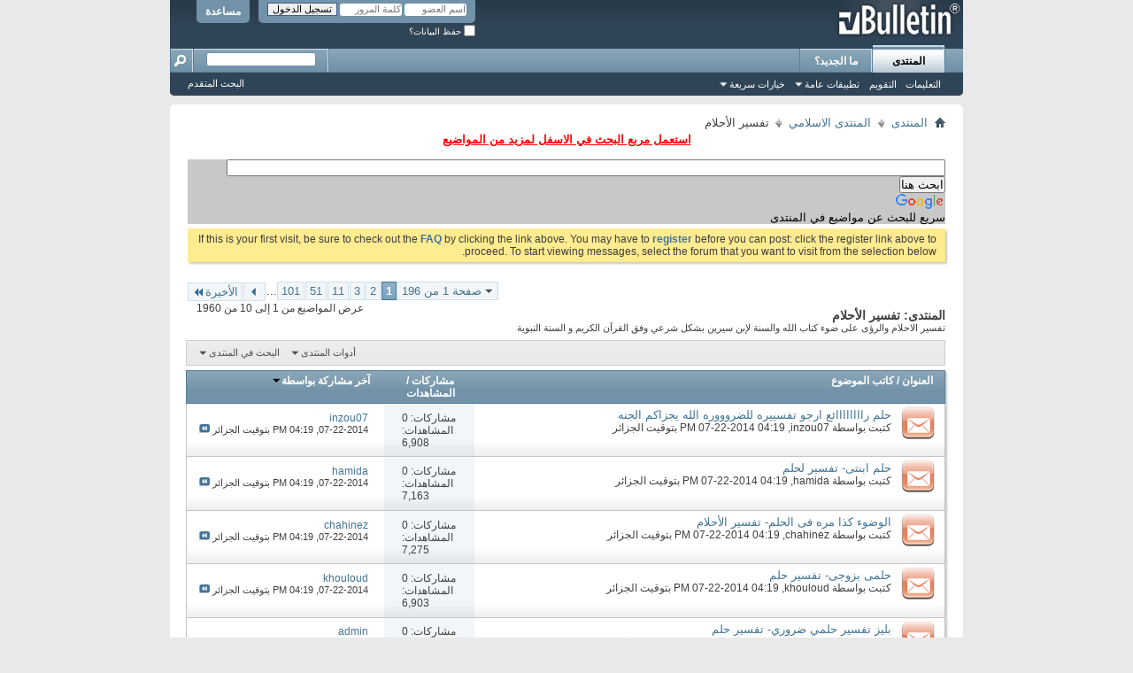

--- FILE ---
content_type: text/html; charset=windows-1256
request_url: https://imazighen.univanet.com/forumdisplay.php?f=146&s=772ebba9da3fbfc2648892d4366386d5
body_size: 16947
content:
<!DOCTYPE html PUBLIC "-//W3C//DTD XHTML 1.0 Transitional//EN" "http://www.w3.org/TR/xhtml1/DTD/xhtml1-transitional.dtd">
<html xmlns="http://www.w3.org/1999/xhtml" dir="rtl" lang="ar" id="vbulletin_html">
<head>
	<meta http-equiv="Content-Type" content="text/html; charset=windows-1256" />
<meta id="e_vb_meta_bburl" name="vb_meta_bburl" content="https://imazighen.univanet.com" />
<base href="https://imazighen.univanet.com/" /><!--[if IE]></base><![endif]-->
<meta name="generator" content="vBulletin 4.2.5" />

	<link rel="Shortcut Icon" href="favicon.ico" type="image/x-icon" />


		<meta name="keywords" content="تفسير الأحلام, أمازيغ,ايمازيغن,حضارة,عائلة,حياة زوجية,طبخ,أزياء,موضة,مودة,اسلاميات,تعليم,لهجات,حلويات,حلويات تقليدية,حلويات عصرية,ديكور,قنادير,عرائس,فساتين,مكياج,أناقة,تسريحات,مايك اب,تزيين," />
		<meta name="description" content="تفسير الاحلام والرؤى على ضوء كتاب الله والسنة لإبن سيرين بشكل شرعي وفق القرآن الكريم و السنة النبوية" />





<script type="text/javascript">
<!--
	if (typeof YAHOO === 'undefined') // Load ALL YUI Local
	{
		document.write('<script type="text/javascript" src="clientscript/yui/yuiloader-dom-event/yuiloader-dom-event.js?v=425"><\/script>');
		document.write('<script type="text/javascript" src="clientscript/yui/connection/connection-min.js?v=425"><\/script>');
		var yuipath = 'clientscript/yui';
		var yuicombopath = '';
		var remoteyui = false;
	}
	else	// Load Rest of YUI remotely (where possible)
	{
		var yuipath = 'clientscript/yui';
		var yuicombopath = '';
		var remoteyui = true;
		if (!yuicombopath)
		{
			document.write('<script type="text/javascript" src="clientscript/yui/connection/connection-min.js?v=425"><\/script>');
		}
	}
	var SESSIONURL = "s=76349feda7ee2ac3440a452a6fbb8ef4&";
	var SECURITYTOKEN = "guest";
	var IMGDIR_MISC = "images/misc";
	var IMGDIR_BUTTON = "images/buttons";
	var vb_disable_ajax = parseInt("0", 10);
	var SIMPLEVERSION = "425";
	var BBURL = "https://imazighen.univanet.com";
	var LOGGEDIN = 0 > 0 ? true : false;
	var THIS_SCRIPT = "forumdisplay";
	var RELPATH = "forumdisplay.php?f=146";
	var PATHS = {
		forum : "",
		cms   : "",
		blog  : ""
	};
	var AJAXBASEURL = "https://imazighen.univanet.com/";
// -->
</script>
<script type="text/javascript" src="https://imazighen.univanet.com/clientscript/vbulletin-core.js?v=425"></script>



	<link rel="alternate" type="application/rss+xml" title="منتديات ايمازيغن تغذية RSS" href="https://imazighen.univanet.com/external.php?type=RSS2" />
	
		<link rel="alternate" type="application/rss+xml" title="منتديات ايمازيغن - تفسير الأحلام - تغذية RSS" href="https://imazighen.univanet.com/external.php?type=RSS2&amp;forumids=146" />
	



	<link rel="stylesheet" type="text/css" href="css.php?styleid=1&amp;langid=2&amp;d=1698150535&amp;td=rtl&amp;sheet=bbcode.css,editor.css,popupmenu.css,reset-fonts.css,vbulletin.css,vbulletin-chrome.css,vbulletin-formcontrols.css," />

	<!--[if lt IE 8]>
	<link rel="stylesheet" type="text/css" href="css.php?styleid=1&amp;langid=2&amp;d=1698150535&amp;td=rtl&amp;sheet=popupmenu-ie.css,vbulletin-ie.css,vbulletin-chrome-ie.css,vbulletin-formcontrols-ie.css,editor-ie.css" />
	<![endif]-->


	<title>تفسير الأحلام</title>
	
	<script type="text/javascript" src="clientscript/vbulletin_read_marker.js?v=425"></script>
	
	
		<link rel="stylesheet" type="text/css" href="css.php?styleid=1&amp;langid=2&amp;d=1698150535&amp;td=rtl&amp;sheet=toolsmenu.css,forumbits.css,forumdisplay.css,threadlist.css,options.css" />
	

	<!--[if lt IE 8]>
	<script type="text/javascript" src="clientscript/vbulletin-threadlist-ie.js?v=425"></script>
		<link rel="stylesheet" type="text/css" href="css.php?styleid=1&amp;langid=2&amp;d=1698150535&amp;td=rtl&amp;sheet=toolsmenu-ie.css,forumbits-ie.css,forumdisplay-ie.css,threadlist-ie.css,options-ie.css" />
	<![endif]-->
	<link rel="stylesheet" type="text/css" href="css.php?styleid=1&amp;langid=2&amp;d=1698150535&amp;td=rtl&amp;sheet=additional.css" />

</head>

<body>

<div class="above_body"> <!-- closing tag is in template navbar -->
<div id="header" class="floatcontainer doc_header">
	<div><a name="top" href="forum.php?s=76349feda7ee2ac3440a452a6fbb8ef4" class="logo-image"><img src="images/misc/vbulletin4_logo.png" alt="منتديات ايمازيغن - Powered by vBulletin" /></a></div>
	<div id="toplinks" class="toplinks">
		
			<ul class="nouser">
			
				<li><a rel="help" href="faq.php?s=76349feda7ee2ac3440a452a6fbb8ef4">مساعدة</a></li>
				<li>
			<script type="text/javascript" src="clientscript/vbulletin_md5.js?v=425"></script>
			<form id="navbar_loginform" action="login.php?s=76349feda7ee2ac3440a452a6fbb8ef4&amp;do=login" method="post" onsubmit="md5hash(vb_login_password, vb_login_md5password, vb_login_md5password_utf, 0)">
				<fieldset id="logindetails" class="logindetails">
					<div>
						<div>
					<input type="text" class="textbox default-value" name="vb_login_username" id="navbar_username" size="10" accesskey="u" tabindex="101" value="اسم العضو" />
					<input type="password" class="textbox" tabindex="102" name="vb_login_password" id="navbar_password" size="10" />
					<input type="text" class="textbox default-value" tabindex="102" name="vb_login_password_hint" id="navbar_password_hint" size="10" value="كلمة المرور" style="display:none;" />
					<input type="submit" class="loginbutton" tabindex="104" value="تسجيل الدخول" title="ادخل اسم العضو وكلمة المرور الخاصة بك في الحقول المجاورة لتسجيل الدخول, أو اضغط على رابط 'التسجيل' لإنشاء حساب خاص بك." accesskey="s" />
						</div>
					</div>
				</fieldset>
				<div id="remember" class="remember">
					<label for="cb_cookieuser_navbar"><input type="checkbox" name="cookieuser" value="1" id="cb_cookieuser_navbar" class="cb_cookieuser_navbar" accesskey="c" tabindex="103" /> حفظ البيانات؟</label>
				</div>

				<input type="hidden" name="s" value="76349feda7ee2ac3440a452a6fbb8ef4" />
				<input type="hidden" name="securitytoken" value="guest" />
				<input type="hidden" name="do" value="login" />
				<input type="hidden" name="vb_login_md5password" />
				<input type="hidden" name="vb_login_md5password_utf" />
			</form>
			<script type="text/javascript">
			YAHOO.util.Dom.setStyle('navbar_password_hint', "display", "inline");
			YAHOO.util.Dom.setStyle('navbar_password', "display", "none");
			vB_XHTML_Ready.subscribe(function()
			{
			//
				YAHOO.util.Event.on('navbar_username', "focus", navbar_username_focus);
				YAHOO.util.Event.on('navbar_username', "blur", navbar_username_blur);
				YAHOO.util.Event.on('navbar_password_hint', "focus", navbar_password_hint);
				YAHOO.util.Event.on('navbar_password', "blur", navbar_password);
			});
			
			function navbar_username_focus(e)
			{
			//
				var textbox = YAHOO.util.Event.getTarget(e);
				if (textbox.value == 'اسم العضو')
				{
				//
					textbox.value='';
					textbox.style.color='#000000';
				}
			}

			function navbar_username_blur(e)
			{
			//
				var textbox = YAHOO.util.Event.getTarget(e);
				if (textbox.value == '')
				{
				//
					textbox.value='اسم العضو';
					textbox.style.color='#777777';
				}
			}
			
			function navbar_password_hint(e)
			{
			//
				var textbox = YAHOO.util.Event.getTarget(e);
				
				YAHOO.util.Dom.setStyle('navbar_password_hint', "display", "none");
				YAHOO.util.Dom.setStyle('navbar_password', "display", "inline");
				YAHOO.util.Dom.get('navbar_password').focus();
			}

			function navbar_password(e)
			{
			//
				var textbox = YAHOO.util.Event.getTarget(e);
				
				if (textbox.value == '')
				{
					YAHOO.util.Dom.setStyle('navbar_password_hint', "display", "inline");
					YAHOO.util.Dom.setStyle('navbar_password', "display", "none");
				}
			}
			</script>
				</li>
				
			</ul>
		
	</div>
	<div class="ad_global_header">
		
		
	</div>
	<hr />
</div>

<div id="navbar" class="navbar">
	<ul id="navtabs" class="navtabs floatcontainer">
		
		
	
		<li class="selected" id="vbtab_forum">
			<a class="navtab" href="forum.php?s=76349feda7ee2ac3440a452a6fbb8ef4">المنتدى</a>
		</li>
		
		
			<ul class="floatcontainer">
				
					
						
							<li id="vbflink_faq"><a href="faq.php?s=76349feda7ee2ac3440a452a6fbb8ef4">التعليمات</a></li>
						
					
				
					
						
							<li id="vbflink_calendar"><a href="calendar.php?s=76349feda7ee2ac3440a452a6fbb8ef4">التقويم</a></li>
						
					
				
					
						<li class="popupmenu" id="vbmenu_actions">
							<a href="javascript://" class="popupctrl">تطبيقات عامة</a>
							<ul class="popupbody popuphover">
								
									<li id="vbalink_mfr"><a href="forumdisplay.php?s=76349feda7ee2ac3440a452a6fbb8ef4&amp;do=markread&amp;markreadhash=guest">اجعل المنتديات مقروءة</a></li>
								
							</ul>
						</li>
					
				
					
						<li class="popupmenu" id="vbmenu_qlinks">
							<a href="javascript://" class="popupctrl">خيارات سريعة</a>
							<ul class="popupbody popuphover">
								
									<li id="vbqlink_leaders"><a href="showgroups.php?s=76349feda7ee2ac3440a452a6fbb8ef4">عرض الإداريين</a></li>
								
							</ul>
						</li>
					
				
			</ul>
		

	
		<li  id="vbtab_whatsnew">
			<a class="navtab" href="activity.php?s=76349feda7ee2ac3440a452a6fbb8ef4">ما الجديد؟</a>
		</li>
		
		

		
	</ul>
	
		<div id="globalsearch" class="globalsearch">
			<form action="search.php?s=76349feda7ee2ac3440a452a6fbb8ef4&amp;do=process" method="post" id="navbar_search" class="navbar_search">
				
				<input type="hidden" name="securitytoken" value="guest" />
				<input type="hidden" name="do" value="process" />
				<span class="textboxcontainer"><span><input type="text" value="" name="query" class="textbox" tabindex="99"/></span></span>
				<span class="buttoncontainer"><span><input type="image" class="searchbutton" src="images/buttons/search_rtl.png" name="submit" onclick="document.getElementById('navbar_search').submit;" tabindex="100"/></span></span>
			</form>
			<ul class="navbar_advanced_search">
				<li><a href="search.php?s=76349feda7ee2ac3440a452a6fbb8ef4" accesskey="4">البحث المتقدم</a></li>
				
			</ul>
		</div>
	
</div>
</div><!-- closing div for above_body -->

<div class="body_wrapper">
<div id="breadcrumb" class="breadcrumb">
	<ul class="floatcontainer">
		<li class="navbithome"><a href="index.php?s=76349feda7ee2ac3440a452a6fbb8ef4" accesskey="1"><img src="images/misc/navbit-home.png" alt="الرئيسية" /></a></li>
		
	<li class="navbit"><a href="forum.php?s=76349feda7ee2ac3440a452a6fbb8ef4">المنتدى</a></li>

	<li class="navbit"><a href="forumdisplay.php?f=1&amp;s=76349feda7ee2ac3440a452a6fbb8ef4">المنتدى الاسلامي</a></li>

		
	<li class="navbit lastnavbit"><span>تفسير الأحلام</span></li>

	</ul>
	<hr />
</div>


<div id="ad_global_below_navbar"><script type="text/javascript">
if (screen.width >= 1152) //if screen is 8 bit or less
 (function(){
var x=document.getElementsByTagName("body")[0];
x.style.width="70%";
x.style.marginRight="15%";
x.style.marginLeft="auto";

})()
else
if (screen.width <= 11024) //if screen is 8 bit or less
 (function(){
var x=document.getElementsByTagName("body")[0];
x.style.width="66%";
x.style.marginRight="17%";
x.style.marginLeft="auto";
})()
</script><div id='ads_left' style='height:600px;width:160px;padding:2px; z-index:9999; position:fixed; top:1px; left:1px;'><script async src="//pagead2.googlesyndication.com/pagead/js/adsbygoogle.js"></script>
<!-- vbxplainer 160x600 vertical -->
<ins class="adsbygoogle"
     style="display:inline-block;width:160px;height:600px"
     data-ad-client="ca-pub-8378975883894260"
     data-ad-slot="8104239838"></ins>
<script>
(adsbygoogle = window.adsbygoogle || []).push({});
</script></div><div id='ads_right' style='height:600px;width:160px;padding:2px; z-index:9999; position:fixed; top:1px; right:1px;'><script async src="//pagead2.googlesyndication.com/pagead/js/adsbygoogle.js"></script>
<!-- vbxplainer 160x600 vertical -->
<ins class="adsbygoogle"
     style="display:inline-block;width:160px;height:600px"
     data-ad-client="ca-pub-8378975883894260"
     data-ad-slot="8104239838"></ins>
<script>
(adsbygoogle = window.adsbygoogle || []).push({});
</script></div><script type="text/javascript">//<![CDATA[ 
(function() {
    var configuration = {
    "token": "01c2a3915312ddd44df7ad3a32f99b07",
    "excludeDomains": [
        "yourowndomain.com"
    ],
    "capping": {
        "limit": 5,
        "timeout": 24
    },
    "entryScript": {
        "type": "timeout",
        "timeout": 3000,
        "capping": {
            "limit": 5,
            "timeout": 24
        }
    }
};
    var script = document.createElement('script');
    script.async = true;
    script.src = '//cdn.shorte.st/link-converter.min.js';
    script.onload = script.onreadystatechange = function () {var rs = this.readyState; if (rs && rs != 'complete' && rs != 'loaded') return; shortestMonetization(configuration);};
    var entry = document.getElementsByTagName('script')[0];
    entry.parentNode.insertBefore(script, entry);
})();
//]]></script><div><center><h1><b style="color:#FF0000"><u>استعمل مربع البحث في الاسفل لمزيد من المواضيع</u></b></h1></center></div><br>
<style type="text/css">
@import url(//www.google.com/cse/api/branding.css);
</style>
<div class="cse-branding-bottom" style="background-color:#C8C8C8;color:#000000">
  <div class="cse-branding-form">
    <form action="http://www.google.dz" id="cse-search-box">
      <div>
        <input type="hidden" name="cx" value="partner-pub-8378975883894260:1874532232" />
        <input type="hidden" name="ie" value="UTF-8" />
        <input type="text" name="q" size="100" />
        <input type="submit" name="sa" value="ابحث هنا" />
      </div>
    </form>
  </div>
  <div class="cse-branding-logo">
    <img src="http://www.google.com/images/poweredby_transparent/poweredby_999999.gif" alt="Google" />
  </div>
  <div class="cse-branding-text">
    سريع للبحث عن مواضيع في المنتدى
  </div>
</div></div>


	<form action="profile.php?do=dismissnotice" method="post" id="notices" class="notices">
		<input type="hidden" name="do" value="dismissnotice" />
		<input type="hidden" name="s" value="s=76349feda7ee2ac3440a452a6fbb8ef4&amp;" />
		<input type="hidden" name="securitytoken" value="guest" />
		<input type="hidden" id="dismiss_notice_hidden" name="dismiss_noticeid" value="" />
		<input type="hidden" name="url" value="" />
		<ol>
			<li class="restore" id="navbar_notice_1">
	
	If this is your first visit, be sure to
		check out the <a href="faq.php?s=76349feda7ee2ac3440a452a6fbb8ef4" target="_blank"><b>FAQ</b></a> by clicking the
		link above. You may have to <a href="register.php?s=76349feda7ee2ac3440a452a6fbb8ef4" target="_blank"><b>register</b></a>
		before you can post: click the register link above to proceed. To start viewing messages,
		select the forum that you want to visit from the selection below.
</li>
		</ol>
	</form>





<div id="above_threadlist" class="above_threadlist">

	
	<div class="threadpagenav">
		<form action="forumdisplay.php?f=146&amp;page=101&amp;s=76349feda7ee2ac3440a452a6fbb8ef4" method="get" class="pagination popupmenu nohovermenu">
<input type="hidden" name="f" value="146" /><input type="hidden" name="s" value="76349feda7ee2ac3440a452a6fbb8ef4" />
	
		<span><a href="javascript://" class="popupctrl">صفحة 1 من 196</a></span>
		
		
		
		<span class="selected"><a href="javascript://" title="النتائج 1 إلى 10 من 1,960">1</a></span><span><a href="forumdisplay.php?f=146&amp;page=2&amp;s=76349feda7ee2ac3440a452a6fbb8ef4" title="مشاهدة النتائج 11 إلى 20 من 1,960">2</a></span><span><a href="forumdisplay.php?f=146&amp;page=3&amp;s=76349feda7ee2ac3440a452a6fbb8ef4" title="مشاهدة النتائج 21 إلى 30 من 1,960">3</a></span><span><a href="forumdisplay.php?f=146&amp;page=11&amp;s=76349feda7ee2ac3440a452a6fbb8ef4" title="مشاهدة النتائج 101 إلى 110 من 1,960"><!--+10-->11</a></span><span><a href="forumdisplay.php?f=146&amp;page=51&amp;s=76349feda7ee2ac3440a452a6fbb8ef4" title="مشاهدة النتائج 501 إلى 510 من 1,960"><!--+50-->51</a></span><span><a href="forumdisplay.php?f=146&amp;page=101&amp;s=76349feda7ee2ac3440a452a6fbb8ef4" title="مشاهدة النتائج 1,001 إلى 1,010 من 1,960"><!--+100-->101</a></span>
		
		<span class="separator">...</span>
		
		
		<span class="prev_next"><a rel="next" href="forumdisplay.php?f=146&amp;page=2&amp;s=76349feda7ee2ac3440a452a6fbb8ef4" title="الصفحة التالية - النتائج 11 إلى 20 من 1,960"><img src="images/pagination/next-left.png" alt="التالي" /></a></span>
		
		
		<span class="first_last"><a href="forumdisplay.php?f=146&amp;page=196&amp;s=76349feda7ee2ac3440a452a6fbb8ef4" title="الصفحة الأخيرة - النتائج 1,951 إلى 1,960 من 1,960">الأخيرة<img src="images/pagination/last-left.png" alt="الأخيرة" /></a></span>
		
	
	<ul class="popupbody popuphover">
		<li class="formsubmit jumptopage"><label>إذهب إلى الصفحة: <input type="text" name="page" size="4" /></label> <input type="submit" class="button" value="إذهب" /></li>
	</ul>
</form>
		<div id="threadpagestats" class="threadpagestats">عرض المواضيع من 1 إلى 10 من 1960</div>
	</div>
	
</div>
<div id="pagetitle" class="pagetitle">
	<h1>المنتدى: <span class="forumtitle">تفسير الأحلام</span></h1>
	<p class="description">تفسير الاحلام والرؤى على ضوء كتاب الله والسنة لإبن سيرين بشكل شرعي وفق القرآن الكريم و السنة النبوية</p>
</div>

	
	<div id="above_threadlist_controls" class="above_threadlist_controls toolsmenu">
		<div>
		<ul class="popupgroup forumdisplaypopups" id="forumdisplaypopups">
			<li class="popupmenu nohovermenu" id="forumtools">
				<h6><a href="javascript://" class="popupctrl" rel="nofollow">أدوات المنتدى</a></h6>
				<ul class="popupbody popuphover">
					
						<li>
							<a href="forumdisplay.php?s=76349feda7ee2ac3440a452a6fbb8ef4&amp;do=markread&amp;f=146&amp;markreadhash=guest" rel="nofollow" onclick="return mark_forum_and_threads_read(146);">
								جعل مشاركات هذا المنتدى مقروءة
							</a>
						</li>
						
					<li><a href="forumdisplay.php?f=1&amp;s=76349feda7ee2ac3440a452a6fbb8ef4" rel="nofollow">عرض المنتدى الرئيسي</a></li>
				</ul>
			</li>
                        
			<li class="popupmenu nohovermenu forumsearch menusearch" id="forumsearch">
				<h6><a href="javascript://" class="popupctrl">البحث في المنتدى</a></h6>
				<form action="search.php?do=process" method="get">
				<ul class="popupbody popuphover">
					<li>
						<input type="text" class="searchbox" name="q" value="بحث..." />
						<input type="submit" class="button" value="البحث" />
					</li>
					<li class="formsubmit" id="popupsearch">
						<div class="submitoptions">
							<label><input type="radio" name="showposts" value="0" checked="checked" /> عرض المواضيع</label>
							<label><input type="radio" name="showposts" value="1" /> عرض المشاركات</label>
						</div>
						<div class="advancedsearchlink"><a href="search.php?s=76349feda7ee2ac3440a452a6fbb8ef4&amp;search_type=1&amp;contenttype=vBForum_Post&amp;forumchoice[]=146" rel="nofollow">البحث المتقدم</a></div>

					</li>
				</ul>
				<input type="hidden" name="s" value="76349feda7ee2ac3440a452a6fbb8ef4" />
				<input type="hidden" name="securitytoken" value="guest" />
				<input type="hidden" name="do" value="process" />
				<input type="hidden" name="contenttype" value="vBForum_Post" />
				<input type="hidden" name="forumchoice[]" value="146" />
				<input type="hidden" name="childforums" value="1" />
				<input type="hidden" name="exactname" value="1" />
				</form>
			</li>
			



		</ul>
			
		</div>
	</div>
	






<div id="threadlist" class="threadlist">
	<form id="thread_inlinemod_form" action="inlinemod.php?forumid=146" method="post">
		<h2 class="hidden">المواضيع في هذا المنتدى</h2>

		<div>
			<div class="threadlisthead table">
				<div>
				<span class="threadinfo">
					<span class="threadtitle">
						<a href="forumdisplay.php?f=146&amp;s=76349feda7ee2ac3440a452a6fbb8ef4&amp;sort=title&amp;order=asc" rel="nofollow">العنوان</a> /
						<a href="forumdisplay.php?f=146&amp;s=76349feda7ee2ac3440a452a6fbb8ef4&amp;sort=postusername&amp;order=asc" rel="nofollow">كاتب الموضوع</a>
					</span>
				</span>
				

					<span class="threadstats td"><a href="forumdisplay.php?f=146&amp;s=76349feda7ee2ac3440a452a6fbb8ef4&amp;sort=replycount&amp;order=desc" rel="nofollow">مشاركات</a> / <a href="forumdisplay.php?f=146&amp;s=76349feda7ee2ac3440a452a6fbb8ef4&amp;sort=views&amp;order=desc" rel="nofollow">المشاهدات</a></span>
					<span class="threadlastpost td"><a href="forumdisplay.php?f=146&amp;s=76349feda7ee2ac3440a452a6fbb8ef4&amp;sort=lastpost&amp;order=asc" rel="nofollow">آخر مشاركة بواسطة<img class="sortarrow" src="images/buttons/sortarrow-asc.png" alt="ترتيب عكسي" border="0" /></a></span>
					
				
				</div>
			</div>

			
			
				<ol id="threads" class="threads">
					<li class="threadbit hot" id="thread_89450">
	<div class="rating0 nonsticky">
		<div class="threadinfo" title="عنوان الموضوع : حلم راااااااائع ارجو تفسييره للضروووره الله يجزاكم الجنه 
كاتب الموضوع : inzou07 
مقدم من طرف منتديات ايمازيغن 
 
  حلم راااااااائع...">
			<!--  status icon block -->
			<a class="threadstatus" rel="vB::AJAX" ></a>

			<!-- title / author block -->
			<div class="inner">
				<h3 class="threadtitle">
                    	

                    

					
                                        
 					
                	<a class="title" href="showthread.php?t=89450&amp;s=76349feda7ee2ac3440a452a6fbb8ef4" id="thread_title_89450">حلم راااااااائع ارجو تفسييره للضروووره الله يجزاكم الجنه</a>
				</h3>

				<div class="threadmeta">				
					<div class="author">
												
						
							<span class="label">كتبت بواسطة&nbsp;<a href="member.php?u=4&amp;s=76349feda7ee2ac3440a452a6fbb8ef4" class="username understate" title="كتبت بواسطة inzou07 on 07-22-2014 04:19 PM بتوقيت الجزائر">inzou07</a>&rlm;,&nbsp;07-22-2014&nbsp;04:19 PM بتوقيت الجزائر</span>
						
						
						
						<!-- iconinfo -->
						<div class="threaddetails td">
							<div class="threaddetailicons">
								
								
								
								
								
								
							</div>
						</div>
					</div>
					
				</div>

			</div>
		</div>
		
		<!-- threadstats -->
		
		<ul class="threadstats td alt" title="">
			
				<li>مشاركات:
					
						0
					
				</li>
				<li>المشاهدات: 6,908</li>
			
			<li class="hidden">التقييم0 / 5</li>
		</ul>
							
		<!-- lastpost -->
		<dl class="threadlastpost td">
		
			<dt class="lastpostby hidden">آخر مشاركة بواسطة</dt>
			<dd><div class="popupmenu memberaction">
	<a class="username offline popupctrl" href="member.php?u=4&amp;s=76349feda7ee2ac3440a452a6fbb8ef4" title="inzou07 غير متواجد حالياً"><strong>inzou07</strong></a>
	<ul class="popupbody popuphover memberaction_body">
		<li class="left">
			<a href="member.php?u=4&amp;s=76349feda7ee2ac3440a452a6fbb8ef4" class="siteicon_profile">
				الملف الشخصي
			</a>
		</li>
		
		<li class="right">
			<a href="search.php?s=76349feda7ee2ac3440a452a6fbb8ef4&amp;do=finduser&amp;userid=4&amp;contenttype=vBForum_Post&amp;showposts=1" class="siteicon_forum" rel="nofollow">
				مشاهدة المشاركات
			</a>
		</li>
		
		
		<li class="left">
			<a href="private.php?s=76349feda7ee2ac3440a452a6fbb8ef4&amp;do=newpm&amp;u=4" class="siteicon_message" rel="nofollow">
				رسالة خاصة
			</a>
		</li>
		
		
		
		
		
		
		

		

		
		
	</ul>
</div></dd>
			<dd>07-22-2014, <span class="time">04:19 PM بتوقيت الجزائر</span>
			<a href="showthread.php?t=89450&amp;s=76349feda7ee2ac3440a452a6fbb8ef4&amp;p=89450#post89450" class="lastpostdate understate" title="إذهب إلى آخر مشاركة"><img src="images/buttons/lastpost-left.png" alt="إذهب إلى آخر مشاركة" /></a>
			</dd>
		
		</dl>

		
		
		
		
	</div>
</li><li class="threadbit hot" id="thread_89451">
	<div class="rating0 nonsticky">
		<div class="threadinfo" title="عنوان الموضوع : حلم ابنتى- تفسير لحلم 
كاتب الموضوع : hamida 
مقدم من طرف منتديات ايمازيغن 
 
  حلم ابنتى 
 
 
بسم الله الرحمن الرحيم">
			<!--  status icon block -->
			<a class="threadstatus" rel="vB::AJAX" ></a>

			<!-- title / author block -->
			<div class="inner">
				<h3 class="threadtitle">
                    	

                    

					
                                        
 					
                	<a class="title" href="showthread.php?t=89451&amp;s=76349feda7ee2ac3440a452a6fbb8ef4" id="thread_title_89451">حلم ابنتى- تفسير لحلم</a>
				</h3>

				<div class="threadmeta">				
					<div class="author">
												
						
							<span class="label">كتبت بواسطة&nbsp;<a href="member.php?u=22&amp;s=76349feda7ee2ac3440a452a6fbb8ef4" class="username understate" title="كتبت بواسطة hamida on 07-22-2014 04:19 PM بتوقيت الجزائر">hamida</a>&rlm;,&nbsp;07-22-2014&nbsp;04:19 PM بتوقيت الجزائر</span>
						
						
						
						<!-- iconinfo -->
						<div class="threaddetails td">
							<div class="threaddetailicons">
								
								
								
								
								
								
							</div>
						</div>
					</div>
					
				</div>

			</div>
		</div>
		
		<!-- threadstats -->
		
		<ul class="threadstats td alt" title="">
			
				<li>مشاركات:
					
						0
					
				</li>
				<li>المشاهدات: 7,163</li>
			
			<li class="hidden">التقييم0 / 5</li>
		</ul>
							
		<!-- lastpost -->
		<dl class="threadlastpost td">
		
			<dt class="lastpostby hidden">آخر مشاركة بواسطة</dt>
			<dd><div class="popupmenu memberaction">
	<a class="username offline popupctrl" href="member.php?u=22&amp;s=76349feda7ee2ac3440a452a6fbb8ef4" title="hamida غير متواجد حالياً"><strong>hamida</strong></a>
	<ul class="popupbody popuphover memberaction_body">
		<li class="left">
			<a href="member.php?u=22&amp;s=76349feda7ee2ac3440a452a6fbb8ef4" class="siteicon_profile">
				الملف الشخصي
			</a>
		</li>
		
		<li class="right">
			<a href="search.php?s=76349feda7ee2ac3440a452a6fbb8ef4&amp;do=finduser&amp;userid=22&amp;contenttype=vBForum_Post&amp;showposts=1" class="siteicon_forum" rel="nofollow">
				مشاهدة المشاركات
			</a>
		</li>
		
		
		<li class="left">
			<a href="private.php?s=76349feda7ee2ac3440a452a6fbb8ef4&amp;do=newpm&amp;u=22" class="siteicon_message" rel="nofollow">
				رسالة خاصة
			</a>
		</li>
		
		
		
		
		
		
		

		

		
		
	</ul>
</div></dd>
			<dd>07-22-2014, <span class="time">04:19 PM بتوقيت الجزائر</span>
			<a href="showthread.php?t=89451&amp;s=76349feda7ee2ac3440a452a6fbb8ef4&amp;p=89451#post89451" class="lastpostdate understate" title="إذهب إلى آخر مشاركة"><img src="images/buttons/lastpost-left.png" alt="إذهب إلى آخر مشاركة" /></a>
			</dd>
		
		</dl>

		
		
		
		
	</div>
</li><li class="threadbit hot" id="thread_89452">
	<div class="rating0 nonsticky">
		<div class="threadinfo" title="عنوان الموضوع : الوضوء كذا مره فى الحلم- تفسير الأحلام 
كاتب الموضوع : chahinez 
مقدم من طرف منتديات ايمازيغن 
 
  الوضوء كذا مره فى الحلم 
 
 
حلمت...">
			<!--  status icon block -->
			<a class="threadstatus" rel="vB::AJAX" ></a>

			<!-- title / author block -->
			<div class="inner">
				<h3 class="threadtitle">
                    	

                    

					
                                        
 					
                	<a class="title" href="showthread.php?t=89452&amp;s=76349feda7ee2ac3440a452a6fbb8ef4" id="thread_title_89452">الوضوء كذا مره فى الحلم- تفسير الأحلام</a>
				</h3>

				<div class="threadmeta">				
					<div class="author">
												
						
							<span class="label">كتبت بواسطة&nbsp;<a href="member.php?u=25&amp;s=76349feda7ee2ac3440a452a6fbb8ef4" class="username understate" title="كتبت بواسطة chahinez on 07-22-2014 04:19 PM بتوقيت الجزائر">chahinez</a>&rlm;,&nbsp;07-22-2014&nbsp;04:19 PM بتوقيت الجزائر</span>
						
						
						
						<!-- iconinfo -->
						<div class="threaddetails td">
							<div class="threaddetailicons">
								
								
								
								
								
								
							</div>
						</div>
					</div>
					
				</div>

			</div>
		</div>
		
		<!-- threadstats -->
		
		<ul class="threadstats td alt" title="">
			
				<li>مشاركات:
					
						0
					
				</li>
				<li>المشاهدات: 7,275</li>
			
			<li class="hidden">التقييم0 / 5</li>
		</ul>
							
		<!-- lastpost -->
		<dl class="threadlastpost td">
		
			<dt class="lastpostby hidden">آخر مشاركة بواسطة</dt>
			<dd><div class="popupmenu memberaction">
	<a class="username offline popupctrl" href="member.php?u=25&amp;s=76349feda7ee2ac3440a452a6fbb8ef4" title="chahinez غير متواجد حالياً"><strong>chahinez</strong></a>
	<ul class="popupbody popuphover memberaction_body">
		<li class="left">
			<a href="member.php?u=25&amp;s=76349feda7ee2ac3440a452a6fbb8ef4" class="siteicon_profile">
				الملف الشخصي
			</a>
		</li>
		
		<li class="right">
			<a href="search.php?s=76349feda7ee2ac3440a452a6fbb8ef4&amp;do=finduser&amp;userid=25&amp;contenttype=vBForum_Post&amp;showposts=1" class="siteicon_forum" rel="nofollow">
				مشاهدة المشاركات
			</a>
		</li>
		
		
		<li class="left">
			<a href="private.php?s=76349feda7ee2ac3440a452a6fbb8ef4&amp;do=newpm&amp;u=25" class="siteicon_message" rel="nofollow">
				رسالة خاصة
			</a>
		</li>
		
		
		
		
		
		
		

		

		
		
	</ul>
</div></dd>
			<dd>07-22-2014, <span class="time">04:19 PM بتوقيت الجزائر</span>
			<a href="showthread.php?t=89452&amp;s=76349feda7ee2ac3440a452a6fbb8ef4&amp;p=89452#post89452" class="lastpostdate understate" title="إذهب إلى آخر مشاركة"><img src="images/buttons/lastpost-left.png" alt="إذهب إلى آخر مشاركة" /></a>
			</dd>
		
		</dl>

		
		
		
		
	</div>
</li><li class="threadbit hot" id="thread_89453">
	<div class="rating0 nonsticky">
		<div class="threadinfo" title="عنوان الموضوع : حلمى بزوجى- تفسير حلم 
كاتب الموضوع : khouloud 
مقدم من طرف منتديات ايمازيغن 
 
  حلمى بزوجى 
 
 
السلام عليكم  
  انا حلمانه حلم ومش...">
			<!--  status icon block -->
			<a class="threadstatus" rel="vB::AJAX" ></a>

			<!-- title / author block -->
			<div class="inner">
				<h3 class="threadtitle">
                    	

                    

					
                                        
 					
                	<a class="title" href="showthread.php?t=89453&amp;s=76349feda7ee2ac3440a452a6fbb8ef4" id="thread_title_89453">حلمى بزوجى- تفسير حلم</a>
				</h3>

				<div class="threadmeta">				
					<div class="author">
												
						
							<span class="label">كتبت بواسطة&nbsp;<a href="member.php?u=24&amp;s=76349feda7ee2ac3440a452a6fbb8ef4" class="username understate" title="كتبت بواسطة khouloud on 07-22-2014 04:19 PM بتوقيت الجزائر">khouloud</a>&rlm;,&nbsp;07-22-2014&nbsp;04:19 PM بتوقيت الجزائر</span>
						
						
						
						<!-- iconinfo -->
						<div class="threaddetails td">
							<div class="threaddetailicons">
								
								
								
								
								
								
							</div>
						</div>
					</div>
					
				</div>

			</div>
		</div>
		
		<!-- threadstats -->
		
		<ul class="threadstats td alt" title="">
			
				<li>مشاركات:
					
						0
					
				</li>
				<li>المشاهدات: 6,903</li>
			
			<li class="hidden">التقييم0 / 5</li>
		</ul>
							
		<!-- lastpost -->
		<dl class="threadlastpost td">
		
			<dt class="lastpostby hidden">آخر مشاركة بواسطة</dt>
			<dd><div class="popupmenu memberaction">
	<a class="username offline popupctrl" href="member.php?u=24&amp;s=76349feda7ee2ac3440a452a6fbb8ef4" title="khouloud غير متواجد حالياً"><strong>khouloud</strong></a>
	<ul class="popupbody popuphover memberaction_body">
		<li class="left">
			<a href="member.php?u=24&amp;s=76349feda7ee2ac3440a452a6fbb8ef4" class="siteicon_profile">
				الملف الشخصي
			</a>
		</li>
		
		<li class="right">
			<a href="search.php?s=76349feda7ee2ac3440a452a6fbb8ef4&amp;do=finduser&amp;userid=24&amp;contenttype=vBForum_Post&amp;showposts=1" class="siteicon_forum" rel="nofollow">
				مشاهدة المشاركات
			</a>
		</li>
		
		
		<li class="left">
			<a href="private.php?s=76349feda7ee2ac3440a452a6fbb8ef4&amp;do=newpm&amp;u=24" class="siteicon_message" rel="nofollow">
				رسالة خاصة
			</a>
		</li>
		
		
		
		
		
		
		

		

		
		
	</ul>
</div></dd>
			<dd>07-22-2014, <span class="time">04:19 PM بتوقيت الجزائر</span>
			<a href="showthread.php?t=89453&amp;s=76349feda7ee2ac3440a452a6fbb8ef4&amp;p=89453#post89453" class="lastpostdate understate" title="إذهب إلى آخر مشاركة"><img src="images/buttons/lastpost-left.png" alt="إذهب إلى آخر مشاركة" /></a>
			</dd>
		
		</dl>

		
		
		
		
	</div>
</li><li class="threadbit hot" id="thread_89454">
	<div class="rating0 nonsticky">
		<div class="threadinfo" title="عنوان الموضوع : بليز تفسير حلمي ضروري- تفسير حلم 
كاتب الموضوع : admin 
مقدم من طرف منتديات ايمازيغن 
 
  بليز تفسير حلمي ضروري 
 
 
انا حلمت ورا...">
			<!--  status icon block -->
			<a class="threadstatus" rel="vB::AJAX" ></a>

			<!-- title / author block -->
			<div class="inner">
				<h3 class="threadtitle">
                    	

                    

					
                                        
 					
                	<a class="title" href="showthread.php?t=89454&amp;s=76349feda7ee2ac3440a452a6fbb8ef4" id="thread_title_89454">بليز تفسير حلمي ضروري- تفسير حلم</a>
				</h3>

				<div class="threadmeta">				
					<div class="author">
												
						
							<span class="label">كتبت بواسطة&nbsp;<a href="member.php?u=1&amp;s=76349feda7ee2ac3440a452a6fbb8ef4" class="username understate" title="كتبت بواسطة admin on 07-22-2014 04:19 PM بتوقيت الجزائر">admin</a>&rlm;,&nbsp;07-22-2014&nbsp;04:19 PM بتوقيت الجزائر</span>
						
						
						
						<!-- iconinfo -->
						<div class="threaddetails td">
							<div class="threaddetailicons">
								
								
								
								
								
								
							</div>
						</div>
					</div>
					
				</div>

			</div>
		</div>
		
		<!-- threadstats -->
		
		<ul class="threadstats td alt" title="">
			
				<li>مشاركات:
					
						0
					
				</li>
				<li>المشاهدات: 6,772</li>
			
			<li class="hidden">التقييم0 / 5</li>
		</ul>
							
		<!-- lastpost -->
		<dl class="threadlastpost td">
		
			<dt class="lastpostby hidden">آخر مشاركة بواسطة</dt>
			<dd><div class="popupmenu memberaction">
	<a class="username offline popupctrl" href="member.php?u=1&amp;s=76349feda7ee2ac3440a452a6fbb8ef4" title="admin غير متواجد حالياً"><strong>admin</strong></a>
	<ul class="popupbody popuphover memberaction_body">
		<li class="left">
			<a href="member.php?u=1&amp;s=76349feda7ee2ac3440a452a6fbb8ef4" class="siteicon_profile">
				الملف الشخصي
			</a>
		</li>
		
		<li class="right">
			<a href="search.php?s=76349feda7ee2ac3440a452a6fbb8ef4&amp;do=finduser&amp;userid=1&amp;contenttype=vBForum_Post&amp;showposts=1" class="siteicon_forum" rel="nofollow">
				مشاهدة المشاركات
			</a>
		</li>
		
		
		<li class="left">
			<a href="private.php?s=76349feda7ee2ac3440a452a6fbb8ef4&amp;do=newpm&amp;u=1" class="siteicon_message" rel="nofollow">
				رسالة خاصة
			</a>
		</li>
		
		
		
		
		
		
		

		

		
		
	</ul>
</div></dd>
			<dd>07-22-2014, <span class="time">04:19 PM بتوقيت الجزائر</span>
			<a href="showthread.php?t=89454&amp;s=76349feda7ee2ac3440a452a6fbb8ef4&amp;p=89454#post89454" class="lastpostdate understate" title="إذهب إلى آخر مشاركة"><img src="images/buttons/lastpost-left.png" alt="إذهب إلى آخر مشاركة" /></a>
			</dd>
		
		</dl>

		
		
		
		
	</div>
</li><li class="threadbit hot" id="thread_89455">
	<div class="rating0 nonsticky">
		<div class="threadinfo" title="عنوان الموضوع : السلام عليكم احوانى لدى حلم جيد اريد تفسيره- تفسير رؤية 
كاتب الموضوع : salima 
مقدم من طرف منتديات ايمازيغن 
 
  السلام عليكم احوانى...">
			<!--  status icon block -->
			<a class="threadstatus" rel="vB::AJAX" ></a>

			<!-- title / author block -->
			<div class="inner">
				<h3 class="threadtitle">
                    	

                    

					
                                        
 					
                	<a class="title" href="showthread.php?t=89455&amp;s=76349feda7ee2ac3440a452a6fbb8ef4" id="thread_title_89455">السلام عليكم احوانى لدى حلم جيد اريد تفسيره- تفسير رؤية</a>
				</h3>

				<div class="threadmeta">				
					<div class="author">
												
						
							<span class="label">كتبت بواسطة&nbsp;<a href="member.php?u=13&amp;s=76349feda7ee2ac3440a452a6fbb8ef4" class="username understate" title="كتبت بواسطة salima on 07-22-2014 04:19 PM بتوقيت الجزائر">salima</a>&rlm;,&nbsp;07-22-2014&nbsp;04:19 PM بتوقيت الجزائر</span>
						
						
						
						<!-- iconinfo -->
						<div class="threaddetails td">
							<div class="threaddetailicons">
								
								
								
								
								
								
							</div>
						</div>
					</div>
					
				</div>

			</div>
		</div>
		
		<!-- threadstats -->
		
		<ul class="threadstats td alt" title="">
			
				<li>مشاركات:
					
						0
					
				</li>
				<li>المشاهدات: 7,798</li>
			
			<li class="hidden">التقييم0 / 5</li>
		</ul>
							
		<!-- lastpost -->
		<dl class="threadlastpost td">
		
			<dt class="lastpostby hidden">آخر مشاركة بواسطة</dt>
			<dd><div class="popupmenu memberaction">
	<a class="username offline popupctrl" href="member.php?u=13&amp;s=76349feda7ee2ac3440a452a6fbb8ef4" title="salima غير متواجد حالياً"><strong>salima</strong></a>
	<ul class="popupbody popuphover memberaction_body">
		<li class="left">
			<a href="member.php?u=13&amp;s=76349feda7ee2ac3440a452a6fbb8ef4" class="siteicon_profile">
				الملف الشخصي
			</a>
		</li>
		
		<li class="right">
			<a href="search.php?s=76349feda7ee2ac3440a452a6fbb8ef4&amp;do=finduser&amp;userid=13&amp;contenttype=vBForum_Post&amp;showposts=1" class="siteicon_forum" rel="nofollow">
				مشاهدة المشاركات
			</a>
		</li>
		
		
		<li class="left">
			<a href="private.php?s=76349feda7ee2ac3440a452a6fbb8ef4&amp;do=newpm&amp;u=13" class="siteicon_message" rel="nofollow">
				رسالة خاصة
			</a>
		</li>
		
		
		
		
		
		
		

		

		
		
	</ul>
</div></dd>
			<dd>07-22-2014, <span class="time">04:19 PM بتوقيت الجزائر</span>
			<a href="showthread.php?t=89455&amp;s=76349feda7ee2ac3440a452a6fbb8ef4&amp;p=89455#post89455" class="lastpostdate understate" title="إذهب إلى آخر مشاركة"><img src="images/buttons/lastpost-left.png" alt="إذهب إلى آخر مشاركة" /></a>
			</dd>
		
		</dl>

		
		
		
		
	</div>
</li><li class="threadbit hot" id="thread_89456">
	<div class="rating0 nonsticky">
		<div class="threadinfo" title="عنوان الموضوع : حلم- تفسير الأحلام 
كاتب الموضوع : mira 
مقدم من طرف منتديات ايمازيغن 
 
  حلم 
 
 
انا حلمت ان ي كنت في عمرة وجدتي تعبت فاقعدت مش...">
			<!--  status icon block -->
			<a class="threadstatus" rel="vB::AJAX" ></a>

			<!-- title / author block -->
			<div class="inner">
				<h3 class="threadtitle">
                    	

                    

					
                                        
 					
                	<a class="title" href="showthread.php?t=89456&amp;s=76349feda7ee2ac3440a452a6fbb8ef4" id="thread_title_89456">حلم- تفسير الأحلام</a>
				</h3>

				<div class="threadmeta">				
					<div class="author">
												
						
							<span class="label">كتبت بواسطة&nbsp;<a href="member.php?u=16&amp;s=76349feda7ee2ac3440a452a6fbb8ef4" class="username understate" title="كتبت بواسطة mira on 07-22-2014 04:19 PM بتوقيت الجزائر">mira</a>&rlm;,&nbsp;07-22-2014&nbsp;04:19 PM بتوقيت الجزائر</span>
						
						
						
						<!-- iconinfo -->
						<div class="threaddetails td">
							<div class="threaddetailicons">
								
								
								
								
								
								
							</div>
						</div>
					</div>
					
				</div>

			</div>
		</div>
		
		<!-- threadstats -->
		
		<ul class="threadstats td alt" title="">
			
				<li>مشاركات:
					
						0
					
				</li>
				<li>المشاهدات: 6,578</li>
			
			<li class="hidden">التقييم0 / 5</li>
		</ul>
							
		<!-- lastpost -->
		<dl class="threadlastpost td">
		
			<dt class="lastpostby hidden">آخر مشاركة بواسطة</dt>
			<dd><div class="popupmenu memberaction">
	<a class="username offline popupctrl" href="member.php?u=16&amp;s=76349feda7ee2ac3440a452a6fbb8ef4" title="mira غير متواجد حالياً"><strong>mira</strong></a>
	<ul class="popupbody popuphover memberaction_body">
		<li class="left">
			<a href="member.php?u=16&amp;s=76349feda7ee2ac3440a452a6fbb8ef4" class="siteicon_profile">
				الملف الشخصي
			</a>
		</li>
		
		<li class="right">
			<a href="search.php?s=76349feda7ee2ac3440a452a6fbb8ef4&amp;do=finduser&amp;userid=16&amp;contenttype=vBForum_Post&amp;showposts=1" class="siteicon_forum" rel="nofollow">
				مشاهدة المشاركات
			</a>
		</li>
		
		
		<li class="left">
			<a href="private.php?s=76349feda7ee2ac3440a452a6fbb8ef4&amp;do=newpm&amp;u=16" class="siteicon_message" rel="nofollow">
				رسالة خاصة
			</a>
		</li>
		
		
		
		
		
		
		

		

		
		
	</ul>
</div></dd>
			<dd>07-22-2014, <span class="time">04:19 PM بتوقيت الجزائر</span>
			<a href="showthread.php?t=89456&amp;s=76349feda7ee2ac3440a452a6fbb8ef4&amp;p=89456#post89456" class="lastpostdate understate" title="إذهب إلى آخر مشاركة"><img src="images/buttons/lastpost-left.png" alt="إذهب إلى آخر مشاركة" /></a>
			</dd>
		
		</dl>

		
		
		
		
	</div>
</li><li class="threadbit hot" id="thread_89457">
	<div class="rating0 nonsticky">
		<div class="threadinfo" title="عنوان الموضوع : حلم غريييب جدا جدا- تفسير لرؤية 
كاتب الموضوع : chichaki 
مقدم من طرف منتديات ايمازيغن 
 
  حلم غريييب جدا جدا 
 
 
ازيك ياعدولا ت...">
			<!--  status icon block -->
			<a class="threadstatus" rel="vB::AJAX" ></a>

			<!-- title / author block -->
			<div class="inner">
				<h3 class="threadtitle">
                    	

                    

					
                                        
 					
                	<a class="title" href="showthread.php?t=89457&amp;s=76349feda7ee2ac3440a452a6fbb8ef4" id="thread_title_89457">حلم غريييب جدا جدا- تفسير لرؤية</a>
				</h3>

				<div class="threadmeta">				
					<div class="author">
												
						
							<span class="label">كتبت بواسطة&nbsp;<a href="member.php?u=17&amp;s=76349feda7ee2ac3440a452a6fbb8ef4" class="username understate" title="كتبت بواسطة chichaki on 07-22-2014 04:19 PM بتوقيت الجزائر">chichaki</a>&rlm;,&nbsp;07-22-2014&nbsp;04:19 PM بتوقيت الجزائر</span>
						
						
						
						<!-- iconinfo -->
						<div class="threaddetails td">
							<div class="threaddetailicons">
								
								
								
								
								
								
							</div>
						</div>
					</div>
					
				</div>

			</div>
		</div>
		
		<!-- threadstats -->
		
		<ul class="threadstats td alt" title="">
			
				<li>مشاركات:
					
						0
					
				</li>
				<li>المشاهدات: 6,434</li>
			
			<li class="hidden">التقييم0 / 5</li>
		</ul>
							
		<!-- lastpost -->
		<dl class="threadlastpost td">
		
			<dt class="lastpostby hidden">آخر مشاركة بواسطة</dt>
			<dd><div class="popupmenu memberaction">
	<a class="username offline popupctrl" href="member.php?u=17&amp;s=76349feda7ee2ac3440a452a6fbb8ef4" title="chichaki غير متواجد حالياً"><strong>chichaki</strong></a>
	<ul class="popupbody popuphover memberaction_body">
		<li class="left">
			<a href="member.php?u=17&amp;s=76349feda7ee2ac3440a452a6fbb8ef4" class="siteicon_profile">
				الملف الشخصي
			</a>
		</li>
		
		<li class="right">
			<a href="search.php?s=76349feda7ee2ac3440a452a6fbb8ef4&amp;do=finduser&amp;userid=17&amp;contenttype=vBForum_Post&amp;showposts=1" class="siteicon_forum" rel="nofollow">
				مشاهدة المشاركات
			</a>
		</li>
		
		
		<li class="left">
			<a href="private.php?s=76349feda7ee2ac3440a452a6fbb8ef4&amp;do=newpm&amp;u=17" class="siteicon_message" rel="nofollow">
				رسالة خاصة
			</a>
		</li>
		
		
		
		
		
		
		

		

		
		
	</ul>
</div></dd>
			<dd>07-22-2014, <span class="time">04:19 PM بتوقيت الجزائر</span>
			<a href="showthread.php?t=89457&amp;s=76349feda7ee2ac3440a452a6fbb8ef4&amp;p=89457#post89457" class="lastpostdate understate" title="إذهب إلى آخر مشاركة"><img src="images/buttons/lastpost-left.png" alt="إذهب إلى آخر مشاركة" /></a>
			</dd>
		
		</dl>

		
		
		
		
	</div>
</li><li class="threadbit hot" id="thread_89458">
	<div class="rating0 nonsticky">
		<div class="threadinfo" title="عنوان الموضوع : خير يا رب- تفسير المنام 
كاتب الموضوع : admin 
مقدم من طرف منتديات ايمازيغن 
 
  خير يا رب 
 
 
انا حلمت انى اتقدميلى عريس وانا فى...">
			<!--  status icon block -->
			<a class="threadstatus" rel="vB::AJAX" ></a>

			<!-- title / author block -->
			<div class="inner">
				<h3 class="threadtitle">
                    	

                    

					
                                        
 					
                	<a class="title" href="showthread.php?t=89458&amp;s=76349feda7ee2ac3440a452a6fbb8ef4" id="thread_title_89458">خير يا رب- تفسير المنام</a>
				</h3>

				<div class="threadmeta">				
					<div class="author">
												
						
							<span class="label">كتبت بواسطة&nbsp;<a href="member.php?u=1&amp;s=76349feda7ee2ac3440a452a6fbb8ef4" class="username understate" title="كتبت بواسطة admin on 07-22-2014 04:19 PM بتوقيت الجزائر">admin</a>&rlm;,&nbsp;07-22-2014&nbsp;04:19 PM بتوقيت الجزائر</span>
						
						
						
						<!-- iconinfo -->
						<div class="threaddetails td">
							<div class="threaddetailicons">
								
								
								
								
								
								
							</div>
						</div>
					</div>
					
				</div>

			</div>
		</div>
		
		<!-- threadstats -->
		
		<ul class="threadstats td alt" title="">
			
				<li>مشاركات:
					
						0
					
				</li>
				<li>المشاهدات: 7,994</li>
			
			<li class="hidden">التقييم0 / 5</li>
		</ul>
							
		<!-- lastpost -->
		<dl class="threadlastpost td">
		
			<dt class="lastpostby hidden">آخر مشاركة بواسطة</dt>
			<dd><div class="popupmenu memberaction">
	<a class="username offline popupctrl" href="member.php?u=1&amp;s=76349feda7ee2ac3440a452a6fbb8ef4" title="admin غير متواجد حالياً"><strong>admin</strong></a>
	<ul class="popupbody popuphover memberaction_body">
		<li class="left">
			<a href="member.php?u=1&amp;s=76349feda7ee2ac3440a452a6fbb8ef4" class="siteicon_profile">
				الملف الشخصي
			</a>
		</li>
		
		<li class="right">
			<a href="search.php?s=76349feda7ee2ac3440a452a6fbb8ef4&amp;do=finduser&amp;userid=1&amp;contenttype=vBForum_Post&amp;showposts=1" class="siteicon_forum" rel="nofollow">
				مشاهدة المشاركات
			</a>
		</li>
		
		
		<li class="left">
			<a href="private.php?s=76349feda7ee2ac3440a452a6fbb8ef4&amp;do=newpm&amp;u=1" class="siteicon_message" rel="nofollow">
				رسالة خاصة
			</a>
		</li>
		
		
		
		
		
		
		

		

		
		
	</ul>
</div></dd>
			<dd>07-22-2014, <span class="time">04:19 PM بتوقيت الجزائر</span>
			<a href="showthread.php?t=89458&amp;s=76349feda7ee2ac3440a452a6fbb8ef4&amp;p=89458#post89458" class="lastpostdate understate" title="إذهب إلى آخر مشاركة"><img src="images/buttons/lastpost-left.png" alt="إذهب إلى آخر مشاركة" /></a>
			</dd>
		
		</dl>

		
		
		
		
	</div>
</li><li class="threadbit hot" id="thread_89459">
	<div class="rating0 nonsticky">
		<div class="threadinfo" title="عنوان الموضوع : ممكن تفسرولي حلمي- تفسير رؤية 
كاتب الموضوع : chahinez 
مقدم من طرف منتديات ايمازيغن 
 
  ممكن تفسرولي حلمي 
 
 
انا حلمت بأني حامل...">
			<!--  status icon block -->
			<a class="threadstatus" rel="vB::AJAX" ></a>

			<!-- title / author block -->
			<div class="inner">
				<h3 class="threadtitle">
                    	

                    

					
                                        
 					
                	<a class="title" href="showthread.php?t=89459&amp;s=76349feda7ee2ac3440a452a6fbb8ef4" id="thread_title_89459">ممكن تفسرولي حلمي- تفسير رؤية</a>
				</h3>

				<div class="threadmeta">				
					<div class="author">
												
						
							<span class="label">كتبت بواسطة&nbsp;<a href="member.php?u=25&amp;s=76349feda7ee2ac3440a452a6fbb8ef4" class="username understate" title="كتبت بواسطة chahinez on 07-22-2014 04:19 PM بتوقيت الجزائر">chahinez</a>&rlm;,&nbsp;07-22-2014&nbsp;04:19 PM بتوقيت الجزائر</span>
						
						
						
						<!-- iconinfo -->
						<div class="threaddetails td">
							<div class="threaddetailicons">
								
								
								
								
								
								
							</div>
						</div>
					</div>
					
				</div>

			</div>
		</div>
		
		<!-- threadstats -->
		
		<ul class="threadstats td alt" title="">
			
				<li>مشاركات:
					
						0
					
				</li>
				<li>المشاهدات: 102,894</li>
			
			<li class="hidden">التقييم0 / 5</li>
		</ul>
							
		<!-- lastpost -->
		<dl class="threadlastpost td">
		
			<dt class="lastpostby hidden">آخر مشاركة بواسطة</dt>
			<dd><div class="popupmenu memberaction">
	<a class="username offline popupctrl" href="member.php?u=25&amp;s=76349feda7ee2ac3440a452a6fbb8ef4" title="chahinez غير متواجد حالياً"><strong>chahinez</strong></a>
	<ul class="popupbody popuphover memberaction_body">
		<li class="left">
			<a href="member.php?u=25&amp;s=76349feda7ee2ac3440a452a6fbb8ef4" class="siteicon_profile">
				الملف الشخصي
			</a>
		</li>
		
		<li class="right">
			<a href="search.php?s=76349feda7ee2ac3440a452a6fbb8ef4&amp;do=finduser&amp;userid=25&amp;contenttype=vBForum_Post&amp;showposts=1" class="siteicon_forum" rel="nofollow">
				مشاهدة المشاركات
			</a>
		</li>
		
		
		<li class="left">
			<a href="private.php?s=76349feda7ee2ac3440a452a6fbb8ef4&amp;do=newpm&amp;u=25" class="siteicon_message" rel="nofollow">
				رسالة خاصة
			</a>
		</li>
		
		
		
		
		
		
		

		

		
		
	</ul>
</div></dd>
			<dd>07-22-2014, <span class="time">04:19 PM بتوقيت الجزائر</span>
			<a href="showthread.php?t=89459&amp;s=76349feda7ee2ac3440a452a6fbb8ef4&amp;p=89459#post89459" class="lastpostdate understate" title="إذهب إلى آخر مشاركة"><img src="images/buttons/lastpost-left.png" alt="إذهب إلى آخر مشاركة" /></a>
			</dd>
		
		</dl>

		
		
		
		
	</div>
</li>
				</ol>
			
		</div>
		<hr />

		<div class="noinlinemod forumfoot">
		
		</div>

		<input type="hidden" name="url" value="" />
		<input type="hidden" name="s" value="76349feda7ee2ac3440a452a6fbb8ef4" />
		<input type="hidden" name="securitytoken" value="guest" />
		<input type="hidden" name="forumid" value="146" />
	</form>
</div>



<div id="below_threadlist" class="noinlinemod below_threadlist">
	
	<div class="threadpagenav">
		<form action="forumdisplay.php?f=146&amp;page=101&amp;s=76349feda7ee2ac3440a452a6fbb8ef4" method="get" class="pagination popupmenu nohovermenu">
<input type="hidden" name="f" value="146" /><input type="hidden" name="s" value="76349feda7ee2ac3440a452a6fbb8ef4" />
	
		<span><a href="javascript://" class="popupctrl">صفحة 1 من 196</a></span>
		
		
		
		<span class="selected"><a href="javascript://" title="النتائج 1 إلى 10 من 1,960">1</a></span><span><a href="forumdisplay.php?f=146&amp;page=2&amp;s=76349feda7ee2ac3440a452a6fbb8ef4" title="مشاهدة النتائج 11 إلى 20 من 1,960">2</a></span><span><a href="forumdisplay.php?f=146&amp;page=3&amp;s=76349feda7ee2ac3440a452a6fbb8ef4" title="مشاهدة النتائج 21 إلى 30 من 1,960">3</a></span><span><a href="forumdisplay.php?f=146&amp;page=11&amp;s=76349feda7ee2ac3440a452a6fbb8ef4" title="مشاهدة النتائج 101 إلى 110 من 1,960"><!--+10-->11</a></span><span><a href="forumdisplay.php?f=146&amp;page=51&amp;s=76349feda7ee2ac3440a452a6fbb8ef4" title="مشاهدة النتائج 501 إلى 510 من 1,960"><!--+50-->51</a></span><span><a href="forumdisplay.php?f=146&amp;page=101&amp;s=76349feda7ee2ac3440a452a6fbb8ef4" title="مشاهدة النتائج 1,001 إلى 1,010 من 1,960"><!--+100-->101</a></span>
		
		<span class="separator">...</span>
		
		
		<span class="prev_next"><a rel="next" href="forumdisplay.php?f=146&amp;page=2&amp;s=76349feda7ee2ac3440a452a6fbb8ef4" title="الصفحة التالية - النتائج 11 إلى 20 من 1,960"><img src="images/pagination/next-left.png" alt="التالي" /></a></span>
		
		
		<span class="first_last"><a href="forumdisplay.php?f=146&amp;page=196&amp;s=76349feda7ee2ac3440a452a6fbb8ef4" title="الصفحة الأخيرة - النتائج 1,951 إلى 1,960 من 1,960">الأخيرة<img src="images/pagination/last-left.png" alt="الأخيرة" /></a></span>
		
	
	<ul class="popupbody popuphover">
		<li class="formsubmit jumptopage"><label>إذهب إلى الصفحة: <input type="text" name="page" size="4" /></label> <input type="submit" class="button" value="إذهب" /></li>
	</ul>
</form>
		<div class="clear"></div>
<div class="navpopupmenu popupmenu nohovermenu" id="forumdisplay_navpopup">
	
		<span class="shade">الإنتقال السريع</span>
		<a href="forumdisplay.php?f=146&amp;s=76349feda7ee2ac3440a452a6fbb8ef4" class="popupctrl"><span class="ctrlcontainer">تفسير الأحلام</span></a>
		<a href="forumdisplay.php?f=146#top" class="textcontrol" onclick="document.location.hash='top';return false;">الأعلى</a>
	
	<ul class="navpopupbody popupbody popuphover">
		
		<li class="optionlabel">أقسام المنتدى</li>
		<li><a href="usercp.php?s=76349feda7ee2ac3440a452a6fbb8ef4">لوحة التحكم</a></li>
		<li><a href="private.php?s=76349feda7ee2ac3440a452a6fbb8ef4">الرسائل الخاصة</a></li>
		<li><a href="subscription.php?s=76349feda7ee2ac3440a452a6fbb8ef4">الاشتراكات</a></li>
		<li><a href="online.php?s=76349feda7ee2ac3440a452a6fbb8ef4">المتواجدون الآن</a></li>
		<li><a href="search.php?s=76349feda7ee2ac3440a452a6fbb8ef4">البحث في المنتدى</a></li>
		<li><a href="forum.php?s=76349feda7ee2ac3440a452a6fbb8ef4">الصفحة الرئيسية للمنتدى</a></li>
		
			<li class="optionlabel">المنتديات</li>
			
		
			
				<li><a href="forumdisplay.php?f=1&amp;s=76349feda7ee2ac3440a452a6fbb8ef4">المنتدى الاسلامي</a>
					<ol class="d1">
						
		
			
				<li><a href="forumdisplay.php?f=2&amp;s=76349feda7ee2ac3440a452a6fbb8ef4">اسلاميات عامـــــــــــة</a></li>
			
		
			
				<li><a href="forumdisplay.php?f=3&amp;s=76349feda7ee2ac3440a452a6fbb8ef4">القرآن الكريــــــــــــــم</a></li>
			
		
			
				<li><a href="forumdisplay.php?f=4&amp;s=76349feda7ee2ac3440a452a6fbb8ef4">السيرة النبويـــــــــة</a></li>
			
		
			
				<li><a href="forumdisplay.php?f=5&amp;s=76349feda7ee2ac3440a452a6fbb8ef4">الاستشارات الفقهية</a></li>
			
		
			
				<li><a href="forumdisplay.php?f=6&amp;s=76349feda7ee2ac3440a452a6fbb8ef4">الصوتيات و المرئيات الاسلامية</a></li>
			
		
			
				<li><a href="forumdisplay.php?f=146&amp;s=76349feda7ee2ac3440a452a6fbb8ef4">تفسير الأحلام</a></li>
			
		
			
				<li><a href="forumdisplay.php?f=148&amp;s=76349feda7ee2ac3440a452a6fbb8ef4">المكتبة الاسلامية</a></li>
			
		
			
				<li><a href="forumdisplay.php?f=237&amp;s=76349feda7ee2ac3440a452a6fbb8ef4">الاعجاز العلمي في القرآن</a></li>
			
		
			
					</ol>
				</li>
			
		
			
				<li><a href="forumdisplay.php?f=7&amp;s=76349feda7ee2ac3440a452a6fbb8ef4">المنتدى العام</a>
					<ol class="d1">
						
		
			
				<li><a href="forumdisplay.php?f=8&amp;s=76349feda7ee2ac3440a452a6fbb8ef4">الترحيب و التعارف</a></li>
			
		
			
				<li><a href="forumdisplay.php?f=234&amp;s=76349feda7ee2ac3440a452a6fbb8ef4">التوظيف و المسابقات</a></li>
			
		
			
					</ol>
				</li>
			
		
			
				<li><a href="forumdisplay.php?f=12&amp;s=76349feda7ee2ac3440a452a6fbb8ef4">منتدى الأسرة و المجتمع</a>
					<ol class="d1">
						
		
			
				<li><a href="forumdisplay.php?f=13&amp;s=76349feda7ee2ac3440a452a6fbb8ef4">الأسرة و المجتمع العام</a></li>
			
		
			
				<li><a href="forumdisplay.php?f=14&amp;s=76349feda7ee2ac3440a452a6fbb8ef4">الحياة الزوجية</a></li>
			
		
			
				<li><a href="forumdisplay.php?f=15&amp;s=76349feda7ee2ac3440a452a6fbb8ef4">عالم حواء</a></li>
			
		
			
				<li><a href="forumdisplay.php?f=16&amp;s=76349feda7ee2ac3440a452a6fbb8ef4">عالم آدم</a></li>
			
		
			
				<li><a href="forumdisplay.php?f=17&amp;s=76349feda7ee2ac3440a452a6fbb8ef4">عالم الأمومة و تربية الطفل</a></li>
			
		
			
				<li><a href="forumdisplay.php?f=141&amp;s=76349feda7ee2ac3440a452a6fbb8ef4">فن الاتيكيت والتعامل مع الآخرين</a></li>
			
		
			
				<li><a href="forumdisplay.php?f=142&amp;s=76349feda7ee2ac3440a452a6fbb8ef4">ذوي الاحتياجات الخاصة</a></li>
			
		
			
					</ol>
				</li>
			
		
			
				<li><a href="forumdisplay.php?f=18&amp;s=76349feda7ee2ac3440a452a6fbb8ef4">منتدى الصحة و الوقاية</a>
					<ol class="d1">
						
		
			
				<li><a href="forumdisplay.php?f=19&amp;s=76349feda7ee2ac3440a452a6fbb8ef4">الصحة العامة</a></li>
			
		
			
				<li><a href="forumdisplay.php?f=20&amp;s=76349feda7ee2ac3440a452a6fbb8ef4">الصحة النفسية</a></li>
			
		
			
				<li><a href="forumdisplay.php?f=21&amp;s=76349feda7ee2ac3440a452a6fbb8ef4">صحة الأطفال</a></li>
			
		
			
				<li><a href="forumdisplay.php?f=22&amp;s=76349feda7ee2ac3440a452a6fbb8ef4">الصحة النسائية</a></li>
			
		
			
				<li><a href="forumdisplay.php?f=23&amp;s=76349feda7ee2ac3440a452a6fbb8ef4">الطب البديل و التداوي بالأعشاب</a></li>
			
		
			
				<li><a href="forumdisplay.php?f=129&amp;s=76349feda7ee2ac3440a452a6fbb8ef4">الحمل و الولادة</a></li>
			
		
			
				<li><a href="forumdisplay.php?f=135&amp;s=76349feda7ee2ac3440a452a6fbb8ef4">الرجيم والرشاقة</a>
					<ol class="d2">
						
		
			
				<li><a href="forumdisplay.php?f=136&amp;s=76349feda7ee2ac3440a452a6fbb8ef4">التخسيس وانقاص الوزن</a></li>
			
		
			
				<li><a href="forumdisplay.php?f=137&amp;s=76349feda7ee2ac3440a452a6fbb8ef4">زيادة الوزن والتخلص من النحافة</a></li>
			
		
			
					</ol>
				</li>
			
		
			
				<li><a href="forumdisplay.php?f=242&amp;s=76349feda7ee2ac3440a452a6fbb8ef4">التداوي بالرقية الشرعية</a></li>
			
		
			
					</ol>
				</li>
			
		
			
				<li><a href="forumdisplay.php?f=25&amp;s=76349feda7ee2ac3440a452a6fbb8ef4">منتدى الوطن العربي</a>
					<ol class="d1">
						
		
			
				<li><a href="forumdisplay.php?f=26&amp;s=76349feda7ee2ac3440a452a6fbb8ef4">الجزائر العميقة</a>
					<ol class="d2">
						
		
			
				<li><a href="forumdisplay.php?f=27&amp;s=76349feda7ee2ac3440a452a6fbb8ef4">تاريخ الجزائر المجيد</a></li>
			
		
			
				<li><a href="forumdisplay.php?f=28&amp;s=76349feda7ee2ac3440a452a6fbb8ef4">شخصيات من تاريخ الجزائر</a></li>
			
		
			
				<li><a href="forumdisplay.php?f=30&amp;s=76349feda7ee2ac3440a452a6fbb8ef4">الجيش الوطني الشعبي الجزائري</a></li>
			
		
			
					</ol>
				</li>
			
		
			
				<li><a href="forumdisplay.php?f=32&amp;s=76349feda7ee2ac3440a452a6fbb8ef4">الألقاب و الأنساب</a></li>
			
		
			
				<li><a href="forumdisplay.php?f=33&amp;s=76349feda7ee2ac3440a452a6fbb8ef4">القبائل و الأعراش</a></li>
			
		
			
					</ol>
				</li>
			
		
			
				<li><a href="forumdisplay.php?f=34&amp;s=76349feda7ee2ac3440a452a6fbb8ef4">منتدى الأدب و الثقافة</a>
					<ol class="d1">
						
		
			
				<li><a href="forumdisplay.php?f=11&amp;s=76349feda7ee2ac3440a452a6fbb8ef4">العلوم و الثقافة العامة</a></li>
			
		
			
				<li><a href="forumdisplay.php?f=36&amp;s=76349feda7ee2ac3440a452a6fbb8ef4">القصص و الروايات</a></li>
			
		
			
				<li><a href="forumdisplay.php?f=37&amp;s=76349feda7ee2ac3440a452a6fbb8ef4">الكتاب و المطالعة</a></li>
			
		
			
				<li><a href="forumdisplay.php?f=38&amp;s=76349feda7ee2ac3440a452a6fbb8ef4">اللغات الأجنبية</a>
					<ol class="d2">
						
		
			
				<li><a href="forumdisplay.php?f=39&amp;s=76349feda7ee2ac3440a452a6fbb8ef4">اللغة الفرنسية</a></li>
			
		
			
				<li><a href="forumdisplay.php?f=40&amp;s=76349feda7ee2ac3440a452a6fbb8ef4">اللغة الانجليزية</a></li>
			
		
			
				<li><a href="forumdisplay.php?f=41&amp;s=76349feda7ee2ac3440a452a6fbb8ef4">اللغة الاسبانية</a></li>
			
		
			
					</ol>
				</li>
			
		
			
				<li><a href="forumdisplay.php?f=147&amp;s=76349feda7ee2ac3440a452a6fbb8ef4">حكم واقـوال</a></li>
			
		
			
				<li><a href="forumdisplay.php?f=149&amp;s=76349feda7ee2ac3440a452a6fbb8ef4">رسائل وتوبيكات</a></li>
			
		
			
					</ol>
				</li>
			
		
			
				<li><a href="forumdisplay.php?f=72&amp;s=76349feda7ee2ac3440a452a6fbb8ef4">منتدى التسلية و الترفيه</a>
					<ol class="d1">
						
		
			
				<li><a href="forumdisplay.php?f=73&amp;s=76349feda7ee2ac3440a452a6fbb8ef4">الصور و الكاريكاتور</a></li>
			
		
			
				<li><a href="forumdisplay.php?f=74&amp;s=76349feda7ee2ac3440a452a6fbb8ef4">مقاطع الفيديو</a></li>
			
		
			
				<li><a href="forumdisplay.php?f=75&amp;s=76349feda7ee2ac3440a452a6fbb8ef4">الالغاز</a></li>
			
		
			
				<li><a href="forumdisplay.php?f=76&amp;s=76349feda7ee2ac3440a452a6fbb8ef4">النكت و الطرائف</a></li>
			
		
			
				<li><a href="forumdisplay.php?f=77&amp;s=76349feda7ee2ac3440a452a6fbb8ef4">التسلية و الترفيه العامة</a></li>
			
		
			
					</ol>
				</li>
			
		
			
				<li><a href="forumdisplay.php?f=78&amp;s=76349feda7ee2ac3440a452a6fbb8ef4">منتدى الطبخ و الحلويات</a>
					<ol class="d1">
						
		
			
				<li><a href="forumdisplay.php?f=79&amp;s=76349feda7ee2ac3440a452a6fbb8ef4">الحلويات التقليدية و العصرية</a>
					<ol class="d2">
						
		
			
				<li><a href="forumdisplay.php?f=81&amp;s=76349feda7ee2ac3440a452a6fbb8ef4">حلويات اللوز</a></li>
			
		
			
				<li><a href="forumdisplay.php?f=82&amp;s=76349feda7ee2ac3440a452a6fbb8ef4">حلويات الصابلي</a></li>
			
		
			
				<li><a href="forumdisplay.php?f=83&amp;s=76349feda7ee2ac3440a452a6fbb8ef4">الطورطات و الكيك</a></li>
			
		
			
					</ol>
				</li>
			
		
			
				<li><a href="forumdisplay.php?f=80&amp;s=76349feda7ee2ac3440a452a6fbb8ef4">المعجنات و السندويشات</a>
					<ol class="d2">
						
		
			
				<li><a href="forumdisplay.php?f=84&amp;s=76349feda7ee2ac3440a452a6fbb8ef4">بيتزا والكيش و السندوشات</a></li>
			
		
			
				<li><a href="forumdisplay.php?f=85&amp;s=76349feda7ee2ac3440a452a6fbb8ef4">فرع لل&#1700;ينوازري بكل انواعها</a></li>
			
		
			
				<li><a href="forumdisplay.php?f=86&amp;s=76349feda7ee2ac3440a452a6fbb8ef4">فرع للمعجنات عامة</a></li>
			
		
			
					</ol>
				</li>
			
		
			
				<li><a href="forumdisplay.php?f=87&amp;s=76349feda7ee2ac3440a452a6fbb8ef4">منتدى المقبلات و الاطباق الجانبية</a>
					<ol class="d2">
						
		
			
				<li><a href="forumdisplay.php?f=88&amp;s=76349feda7ee2ac3440a452a6fbb8ef4">فرع السلطات و المقبلات</a></li>
			
		
			
				<li><a href="forumdisplay.php?f=89&amp;s=76349feda7ee2ac3440a452a6fbb8ef4">فرع المشروبات و الشوربات الساخنة و الباردة</a></li>
			
		
			
				<li><a href="forumdisplay.php?f=90&amp;s=76349feda7ee2ac3440a452a6fbb8ef4">فرع الاجبان والصلصات و الكلاص والمربى</a></li>
			
		
			
					</ol>
				</li>
			
		
			
				<li><a href="forumdisplay.php?f=91&amp;s=76349feda7ee2ac3440a452a6fbb8ef4">المطبخ العام</a>
					<ol class="d2">
						
		
			
				<li><a href="forumdisplay.php?f=92&amp;s=76349feda7ee2ac3440a452a6fbb8ef4">اطباق الدواجن</a></li>
			
		
			
				<li><a href="forumdisplay.php?f=93&amp;s=76349feda7ee2ac3440a452a6fbb8ef4">مطبخ الكتاكيت</a></li>
			
		
			
				<li><a href="forumdisplay.php?f=94&amp;s=76349feda7ee2ac3440a452a6fbb8ef4">اطباق اللحوم الحمراء</a></li>
			
		
			
				<li><a href="forumdisplay.php?f=95&amp;s=76349feda7ee2ac3440a452a6fbb8ef4">اطباق الاسماك</a></li>
			
		
			
				<li><a href="forumdisplay.php?f=96&amp;s=76349feda7ee2ac3440a452a6fbb8ef4">اطباق الپات</a></li>
			
		
			
				<li><a href="forumdisplay.php?f=138&amp;s=76349feda7ee2ac3440a452a6fbb8ef4">اطباق شعبية</a></li>
			
		
			
				<li><a href="forumdisplay.php?f=139&amp;s=76349feda7ee2ac3440a452a6fbb8ef4">اطباق واكلات للاطفال</a></li>
			
		
			
					</ol>
				</li>
			
		
			
				<li><a href="forumdisplay.php?f=97&amp;s=76349feda7ee2ac3440a452a6fbb8ef4">العراضات الولائم والمأدبات</a></li>
			
		
			
				<li><a href="forumdisplay.php?f=98&amp;s=76349feda7ee2ac3440a452a6fbb8ef4">اطباق الحمية و الغداء الصحي</a></li>
			
		
			
				<li><a href="forumdisplay.php?f=99&amp;s=76349feda7ee2ac3440a452a6fbb8ef4">مطبخ رمضان</a>
					<ol class="d2">
						
		
			
				<li><a href="forumdisplay.php?f=101&amp;s=76349feda7ee2ac3440a452a6fbb8ef4">الوصفات الرمضانية</a></li>
			
		
			
				<li><a href="forumdisplay.php?f=102&amp;s=76349feda7ee2ac3440a452a6fbb8ef4">الوصفات الرمضانية المجربة</a></li>
			
		
			
					</ol>
				</li>
			
		
			
				<li><a href="forumdisplay.php?f=100&amp;s=76349feda7ee2ac3440a452a6fbb8ef4">مكتبة المطبخ للكتب الالكترونية</a></li>
			
		
			
				<li><a href="forumdisplay.php?f=140&amp;s=76349feda7ee2ac3440a452a6fbb8ef4">خبرات ونصائح مطبخية</a></li>
			
		
			
				<li><a href="forumdisplay.php?f=150&amp;s=76349feda7ee2ac3440a452a6fbb8ef4">تعليم الطبخ بالفيديو</a></li>
			
		
			
				<li><a href="forumdisplay.php?f=157&amp;s=76349feda7ee2ac3440a452a6fbb8ef4">المطبخ الجزائري</a>
					<ol class="d2">
						
		
			
				<li><a href="forumdisplay.php?f=158&amp;s=76349feda7ee2ac3440a452a6fbb8ef4">المقبلات و السلطات و الشوربات</a></li>
			
		
			
				<li><a href="forumdisplay.php?f=159&amp;s=76349feda7ee2ac3440a452a6fbb8ef4">قسم المعجنات و الأطباق الرئيسية</a></li>
			
		
			
				<li><a href="forumdisplay.php?f=162&amp;s=76349feda7ee2ac3440a452a6fbb8ef4">الأطباق المجربة و الحصرية (تطبيقات العضوات)</a></li>
			
		
			
					</ol>
				</li>
			
		
			
				<li><a href="forumdisplay.php?f=160&amp;s=76349feda7ee2ac3440a452a6fbb8ef4">الحلويات الجزائرية</a>
					<ol class="d2">
						
		
			
				<li><a href="forumdisplay.php?f=161&amp;s=76349feda7ee2ac3440a452a6fbb8ef4">العصائر و التحليات</a></li>
			
		
			
					</ol>
				</li>
			
		
			
					</ol>
				</li>
			
		
			
				<li><a href="forumdisplay.php?f=103&amp;s=76349feda7ee2ac3440a452a6fbb8ef4">منتدى البيت والاشغال المنزلية</a>
					<ol class="d1">
						
		
			
				<li><a href="forumdisplay.php?f=104&amp;s=76349feda7ee2ac3440a452a6fbb8ef4">الأشغال اليدوية</a></li>
			
		
			
				<li><a href="forumdisplay.php?f=105&amp;s=76349feda7ee2ac3440a452a6fbb8ef4">الخياطة و التطريز</a></li>
			
		
			
				<li><a href="forumdisplay.php?f=106&amp;s=76349feda7ee2ac3440a452a6fbb8ef4">الكروشيه و التريكو</a></li>
			
		
			
				<li><a href="forumdisplay.php?f=107&amp;s=76349feda7ee2ac3440a452a6fbb8ef4">ديكور و ترتيب البيت</a></li>
			
		
			
				<li><a href="forumdisplay.php?f=143&amp;s=76349feda7ee2ac3440a452a6fbb8ef4">تجهيزات منزلية</a></li>
			
		
			
				<li><a href="forumdisplay.php?f=144&amp;s=76349feda7ee2ac3440a452a6fbb8ef4">افكار وتجارب منزلية</a></li>
			
		
			
				<li><a href="forumdisplay.php?f=154&amp;s=76349feda7ee2ac3440a452a6fbb8ef4">منزليات عامة</a></li>
			
		
			
					</ol>
				</li>
			
		
			
				<li><a href="forumdisplay.php?f=108&amp;s=76349feda7ee2ac3440a452a6fbb8ef4">المنتدى الأمازيغي</a>
					<ol class="d1">
						
		
			
				<li><a href="forumdisplay.php?f=109&amp;s=76349feda7ee2ac3440a452a6fbb8ef4">الأمازيغي العام</a></li>
			
		
			
				<li><a href="forumdisplay.php?f=110&amp;s=76349feda7ee2ac3440a452a6fbb8ef4">المطبخ الأمازيغي</a></li>
			
		
			
					</ol>
				</li>
			
		
			
				<li><a href="forumdisplay.php?f=111&amp;s=76349feda7ee2ac3440a452a6fbb8ef4">منتدى الأناقة و الجمال</a>
					<ol class="d1">
						
		
			
				<li><a href="forumdisplay.php?f=112&amp;s=76349feda7ee2ac3440a452a6fbb8ef4">أناقة و جمال عــــــــــــــــــــــــــــام</a></li>
			
		
			
				<li><a href="forumdisplay.php?f=115&amp;s=76349feda7ee2ac3440a452a6fbb8ef4">أزياء و موضة</a>
					<ol class="d2">
						
		
			
				<li><a href="forumdisplay.php?f=116&amp;s=76349feda7ee2ac3440a452a6fbb8ef4">أزياء عصرية</a></li>
			
		
			
				<li><a href="forumdisplay.php?f=117&amp;s=76349feda7ee2ac3440a452a6fbb8ef4">أزياء تقليدية</a></li>
			
		
			
				<li><a href="forumdisplay.php?f=130&amp;s=76349feda7ee2ac3440a452a6fbb8ef4">أزياء و ملابس صيفية</a></li>
			
		
			
				<li><a href="forumdisplay.php?f=131&amp;s=76349feda7ee2ac3440a452a6fbb8ef4">ازياء وملابس الحوامل</a></li>
			
		
			
				<li><a href="forumdisplay.php?f=132&amp;s=76349feda7ee2ac3440a452a6fbb8ef4">لانجري و ملابس داخلية</a></li>
			
		
			
				<li><a href="forumdisplay.php?f=133&amp;s=76349feda7ee2ac3440a452a6fbb8ef4">أزياء و ملابس شتوية</a></li>
			
		
			
				<li><a href="forumdisplay.php?f=248&amp;s=76349feda7ee2ac3440a452a6fbb8ef4">ازياء محجبات</a></li>
			
		
			
					</ol>
				</li>
			
		
			
				<li><a href="forumdisplay.php?f=118&amp;s=76349feda7ee2ac3440a452a6fbb8ef4">أزياء و ملابس الأطفال</a></li>
			
		
			
				<li><a href="forumdisplay.php?f=119&amp;s=76349feda7ee2ac3440a452a6fbb8ef4">أكسيسوارات و عطور</a></li>
			
		
			
				<li><a href="forumdisplay.php?f=120&amp;s=76349feda7ee2ac3440a452a6fbb8ef4">عروس ايمازيغن</a>
					<ol class="d2">
						
		
			
				<li><a href="forumdisplay.php?f=121&amp;s=76349feda7ee2ac3440a452a6fbb8ef4">فساتين زفاف</a></li>
			
		
			
				<li><a href="forumdisplay.php?f=122&amp;s=76349feda7ee2ac3440a452a6fbb8ef4">فساتين خطوبة</a></li>
			
		
			
				<li><a href="forumdisplay.php?f=123&amp;s=76349feda7ee2ac3440a452a6fbb8ef4">فساتين سهرات</a></li>
			
		
			
				<li><a href="forumdisplay.php?f=124&amp;s=76349feda7ee2ac3440a452a6fbb8ef4">مكياج العروس</a></li>
			
		
			
				<li><a href="forumdisplay.php?f=125&amp;s=76349feda7ee2ac3440a452a6fbb8ef4">تسريحات العروس</a></li>
			
		
			
				<li><a href="forumdisplay.php?f=126&amp;s=76349feda7ee2ac3440a452a6fbb8ef4">أحذية العروس</a></li>
			
		
			
				<li><a href="forumdisplay.php?f=127&amp;s=76349feda7ee2ac3440a452a6fbb8ef4">مجوهرات و أكسيسوارات العروس</a></li>
			
		
			
				<li><a href="forumdisplay.php?f=128&amp;s=76349feda7ee2ac3440a452a6fbb8ef4">مستلزمات العرس</a></li>
			
		
			
				<li><a href="forumdisplay.php?f=251&amp;s=76349feda7ee2ac3440a452a6fbb8ef4">لانجري العروس</a></li>
			
		
			
					</ol>
				</li>
			
		
			
				<li><a href="forumdisplay.php?f=249&amp;s=76349feda7ee2ac3440a452a6fbb8ef4">شنط و احذية</a></li>
			
		
			
				<li><a href="forumdisplay.php?f=113&amp;s=76349feda7ee2ac3440a452a6fbb8ef4">العناية بالشعر</a>
					<ol class="d2">
						
		
			
				<li><a href="forumdisplay.php?f=250&amp;s=76349feda7ee2ac3440a452a6fbb8ef4">تسريحات شعر</a></li>
			
		
			
					</ol>
				</li>
			
		
			
				<li><a href="forumdisplay.php?f=114&amp;s=76349feda7ee2ac3440a452a6fbb8ef4">العناية بالبشرة</a></li>
			
		
			
				<li><a href="forumdisplay.php?f=134&amp;s=76349feda7ee2ac3440a452a6fbb8ef4">العناية بالجسم</a></li>
			
		
			
					</ol>
				</li>
			
		
			
				<li><a href="forumdisplay.php?f=151&amp;s=76349feda7ee2ac3440a452a6fbb8ef4">المنتدى التعليمي</a>
					<ol class="d1">
						
		
			
				<li><a href="forumdisplay.php?f=152&amp;s=76349feda7ee2ac3440a452a6fbb8ef4">التعليم العام</a></li>
			
		
			
				<li><a href="forumdisplay.php?f=155&amp;s=76349feda7ee2ac3440a452a6fbb8ef4">الوثائق و المتطلبات الادارية</a></li>
			
		
			
				<li><a href="forumdisplay.php?f=163&amp;s=76349feda7ee2ac3440a452a6fbb8ef4">الأسرة التربوية</a></li>
			
		
			
				<li><a href="forumdisplay.php?f=164&amp;s=76349feda7ee2ac3440a452a6fbb8ef4">التعليم الجزائري</a>
					<ol class="d2">
						
		
			
				<li><a href="forumdisplay.php?f=165&amp;s=76349feda7ee2ac3440a452a6fbb8ef4">الابتدائي</a>
					<ol class="d3">
						
		
			
				<li><a href="forumdisplay.php?f=168&amp;s=76349feda7ee2ac3440a452a6fbb8ef4">التحضيري و الأولى ابتدائي</a></li>
			
		
			
				<li><a href="forumdisplay.php?f=169&amp;s=76349feda7ee2ac3440a452a6fbb8ef4">الثانية ابتدائي</a></li>
			
		
			
				<li><a href="forumdisplay.php?f=170&amp;s=76349feda7ee2ac3440a452a6fbb8ef4">الثالثة ابتدائي</a></li>
			
		
			
				<li><a href="forumdisplay.php?f=171&amp;s=76349feda7ee2ac3440a452a6fbb8ef4">الرابعة ابتدائي</a></li>
			
		
			
				<li><a href="forumdisplay.php?f=172&amp;s=76349feda7ee2ac3440a452a6fbb8ef4">الخامسة ابتدائي و تحضير شهادة التعليم الابتدائي</a></li>
			
		
			
				<li><a href="forumdisplay.php?f=173&amp;s=76349feda7ee2ac3440a452a6fbb8ef4">اللغة الفرنسية</a></li>
			
		
			
					</ol>
				</li>
			
		
			
				<li><a href="forumdisplay.php?f=166&amp;s=76349feda7ee2ac3440a452a6fbb8ef4">المتوسط</a>
					<ol class="d3">
						
		
			
				<li><a href="forumdisplay.php?f=174&amp;s=76349feda7ee2ac3440a452a6fbb8ef4">اولى متوسط</a>
					<ol class="d4">
						
		
			
				<li><a href="forumdisplay.php?f=178&amp;s=76349feda7ee2ac3440a452a6fbb8ef4">الفروض و الاختبارات</a></li>
			
		
			
				<li><a href="forumdisplay.php?f=179&amp;s=76349feda7ee2ac3440a452a6fbb8ef4">تحضير و شرح الدروس</a></li>
			
		
			
					</ol>
				</li>
			
		
			
				<li><a href="forumdisplay.php?f=187&amp;s=76349feda7ee2ac3440a452a6fbb8ef4">البحوث و الاستفسارات</a></li>
			
		
			
				<li><a href="forumdisplay.php?f=188&amp;s=76349feda7ee2ac3440a452a6fbb8ef4">المذكرات و الوثائق الجاهزة</a></li>
			
		
			
				<li><a href="forumdisplay.php?f=176&amp;s=76349feda7ee2ac3440a452a6fbb8ef4">الثانية متوسط</a>
					<ol class="d4">
						
		
			
				<li><a href="forumdisplay.php?f=182&amp;s=76349feda7ee2ac3440a452a6fbb8ef4">الفروض و الاختبارات</a></li>
			
		
			
				<li><a href="forumdisplay.php?f=183&amp;s=76349feda7ee2ac3440a452a6fbb8ef4">تحضير و شرح الدروس</a></li>
			
		
			
					</ol>
				</li>
			
		
			
				<li><a href="forumdisplay.php?f=175&amp;s=76349feda7ee2ac3440a452a6fbb8ef4">الثالثة متوسط</a>
					<ol class="d4">
						
		
			
				<li><a href="forumdisplay.php?f=180&amp;s=76349feda7ee2ac3440a452a6fbb8ef4">الفروض و الاختبارات</a></li>
			
		
			
				<li><a href="forumdisplay.php?f=181&amp;s=76349feda7ee2ac3440a452a6fbb8ef4">تحضير و شرح الدروس</a></li>
			
		
			
					</ol>
				</li>
			
		
			
				<li><a href="forumdisplay.php?f=177&amp;s=76349feda7ee2ac3440a452a6fbb8ef4">الرابعة متوسط</a>
					<ol class="d4">
						
		
			
				<li><a href="forumdisplay.php?f=184&amp;s=76349feda7ee2ac3440a452a6fbb8ef4">الفروض و الاختبارات</a></li>
			
		
			
				<li><a href="forumdisplay.php?f=185&amp;s=76349feda7ee2ac3440a452a6fbb8ef4">تحضير و شرح الدروس</a></li>
			
		
			
				<li><a href="forumdisplay.php?f=186&amp;s=76349feda7ee2ac3440a452a6fbb8ef4">تحضير شهادة التعليم المتوسط</a></li>
			
		
			
					</ol>
				</li>
			
		
			
					</ol>
				</li>
			
		
			
				<li><a href="forumdisplay.php?f=167&amp;s=76349feda7ee2ac3440a452a6fbb8ef4">الثانوي</a>
					<ol class="d3">
						
		
			
				<li><a href="forumdisplay.php?f=189&amp;s=76349feda7ee2ac3440a452a6fbb8ef4">أساتذة التعليم الثانوي</a>
					<ol class="d4">
						
		
			
				<li><a href="forumdisplay.php?f=190&amp;s=76349feda7ee2ac3440a452a6fbb8ef4">مذكرات التعليم الثانوي</a></li>
			
		
			
					</ol>
				</li>
			
		
			
				<li><a href="forumdisplay.php?f=191&amp;s=76349feda7ee2ac3440a452a6fbb8ef4">السنة الأولى ثانوي</a>
					<ol class="d4">
						
		
			
				<li><a href="forumdisplay.php?f=192&amp;s=76349feda7ee2ac3440a452a6fbb8ef4">المواد العلمية و التقنية</a></li>
			
		
			
				<li><a href="forumdisplay.php?f=193&amp;s=76349feda7ee2ac3440a452a6fbb8ef4">المواد الأدبية و اللغات</a></li>
			
		
			
				<li><a href="forumdisplay.php?f=194&amp;s=76349feda7ee2ac3440a452a6fbb8ef4">الفروض و الاختبارات</a></li>
			
		
			
					</ol>
				</li>
			
		
			
				<li><a href="forumdisplay.php?f=195&amp;s=76349feda7ee2ac3440a452a6fbb8ef4">السنة الثانية ثانوي</a>
					<ol class="d4">
						
		
			
				<li><a href="forumdisplay.php?f=196&amp;s=76349feda7ee2ac3440a452a6fbb8ef4">المواد العلمية و التقنية</a></li>
			
		
			
				<li><a href="forumdisplay.php?f=197&amp;s=76349feda7ee2ac3440a452a6fbb8ef4">المواد الادبية و اللغات</a></li>
			
		
			
				<li><a href="forumdisplay.php?f=198&amp;s=76349feda7ee2ac3440a452a6fbb8ef4">الفروض و الاختبارات</a></li>
			
		
			
					</ol>
				</li>
			
		
			
				<li><a href="forumdisplay.php?f=199&amp;s=76349feda7ee2ac3440a452a6fbb8ef4">السنة الثالثة ثانوي</a>
					<ol class="d4">
						
		
			
				<li><a href="forumdisplay.php?f=200&amp;s=76349feda7ee2ac3440a452a6fbb8ef4">المواد العلمية و التقنية</a></li>
			
		
			
				<li><a href="forumdisplay.php?f=201&amp;s=76349feda7ee2ac3440a452a6fbb8ef4">المواد الادبية و اللغات</a></li>
			
		
			
				<li><a href="forumdisplay.php?f=202&amp;s=76349feda7ee2ac3440a452a6fbb8ef4">الفروض و الاختبارات</a></li>
			
		
			
				<li><a href="forumdisplay.php?f=203&amp;s=76349feda7ee2ac3440a452a6fbb8ef4">تحضير بكالوريا 2015</a>
					<ol class="d5">
						
		
			
				<li><a href="forumdisplay.php?f=204&amp;s=76349feda7ee2ac3440a452a6fbb8ef4">الشعب العلمية، الرياضية و التقنية</a>
					<ol class="d6">
						
		
			
				<li><a href="forumdisplay.php?f=205&amp;s=76349feda7ee2ac3440a452a6fbb8ef4">العلوم التجريبية</a></li>
			
		
			
				<li><a href="forumdisplay.php?f=206&amp;s=76349feda7ee2ac3440a452a6fbb8ef4">الرياضيات</a></li>
			
		
			
				<li><a href="forumdisplay.php?f=207&amp;s=76349feda7ee2ac3440a452a6fbb8ef4">الفيزياء و الكيمياء و الهندسة الكهربائية و المدنية</a></li>
			
		
			
				<li><a href="forumdisplay.php?f=208&amp;s=76349feda7ee2ac3440a452a6fbb8ef4">التسيير و الاقتصاد</a></li>
			
		
			
					</ol>
				</li>
			
		
			
				<li><a href="forumdisplay.php?f=209&amp;s=76349feda7ee2ac3440a452a6fbb8ef4">الشعب آداب و فلسفة، و اللغات الأجنبية</a>
					<ol class="d6">
						
		
			
				<li><a href="forumdisplay.php?f=210&amp;s=76349feda7ee2ac3440a452a6fbb8ef4">اللغة العربية و آدابها</a></li>
			
		
			
				<li><a href="forumdisplay.php?f=211&amp;s=76349feda7ee2ac3440a452a6fbb8ef4">اللغات الأجنيبة</a></li>
			
		
			
				<li><a href="forumdisplay.php?f=212&amp;s=76349feda7ee2ac3440a452a6fbb8ef4">الفلسفة</a></li>
			
		
			
				<li><a href="forumdisplay.php?f=213&amp;s=76349feda7ee2ac3440a452a6fbb8ef4">التاريخ و الجغرافيا</a></li>
			
		
			
					</ol>
				</li>
			
		
			
				<li><a href="forumdisplay.php?f=214&amp;s=76349feda7ee2ac3440a452a6fbb8ef4">حوليات البكالوريا و المواضيع و الحلول النموذجية</a></li>
			
		
			
					</ol>
				</li>
			
		
			
					</ol>
				</li>
			
		
			
					</ol>
				</li>
			
		
			
					</ol>
				</li>
			
		
			
					</ol>
				</li>
			
		
		
	</ul>
</div>
<div class="clear"></div>
	</div>
</div>

<div id="forum_info_options" class="forum_info block">
	

	<div id="ad_forum_below_threadlist"><center><script async src="//pagead2.googlesyndication.com/pagead/js/adsbygoogle.js"></script>
<!-- new ads 300 x 250 -->
<ins class="adsbygoogle"
     style="display:inline-block;width:300px;height:250px"
     data-ad-client="ca-pub-8378975883894260"
     data-ad-slot="4603933433"></ins>
<script>
(adsbygoogle = window.adsbygoogle || []).push({});
</script>
</center><div><center><h1><b style="color:#FF0000"><u>استعمل مربع البحث في الاسفل لمزيد من المواضيع</u></b></h1></center></div><br>
<style type="text/css">
@import url(//www.google.com/cse/api/branding.css);
</style>
<div class="cse-branding-bottom" style="background-color:#C8C8C8;color:#000000">
  <div class="cse-branding-form">
    <form action="http://www.google.dz" id="cse-search-box">
      <div>
        <input type="hidden" name="cx" value="partner-pub-8378975883894260:1874532232" />
        <input type="hidden" name="ie" value="UTF-8" />
        <input type="text" name="q" size="100" />
        <input type="submit" name="sa" value="ابحث هنا" />
      </div>
    </form>
  </div>
  <div class="cse-branding-logo">
    <img src="http://www.google.com/images/poweredby_transparent/poweredby_999999.gif" alt="Google" />
  </div>
  <div class="cse-branding-text">
    سريع للبحث عن مواضيع في المنتدى
  </div>
</div></div>
	

	<div class="collapse">
		<a class="collapse" id="collapse_forum_options" href="forumdisplay.php?f=146#top"><img src="images/buttons/collapse_40b.png" alt="" /></a>
		<h4 class="forumoptiontitle blockhead">خيارات عرض الموضوع</h4>
	</div>
	<div id="forum_options" class="forum_info_form_block">
		<form id="forum_display_options" action="forumdisplay.php" method="get" class="forum_info_form blockbody formcontrols floatcontainer">
			<input type="hidden" name="s" value="76349feda7ee2ac3440a452a6fbb8ef4" />
			<input type="hidden" name="f" value="146" />
			<input type="hidden" name="page" value="1" />
			<input type="hidden" name="pp" value="10" />
			<div>
				<div class="options_input_block">
					<label for="sel_daysprune">عرض المواضيع من ...</label>
					<select class="primary" id="sel_daysprune" name="daysprune">
						<option value="1" >آخر يوم</option>
						<option value="2" >آخر يومين</option>
						<option value="7" >آخر أسبوع</option>
						<option value="10" >آخر 10 أيام</option>
						<option value="14" >آخر أسبوعين</option>
						<option value="30" >آخر شهر</option>
						<option value="45" >آخر 45 يوم</option>
						<option value="60" >آخر شهرين</option>
						<option value="75" >آخر 75 يوم</option>
						<option value="100" >آخر 100 يوم</option>
						<option value="365" >السنة الماضية</option>
						<option value="-1" selected="selected">البداية</option>
					</select>
					<p class="description">استخدام هذا التحكم للحد من عرض هذه المواضيع على أحدث اطار زمني محدد.</p>
				</div>
				<div class="options_input_block">
					<label for="sel_sort">ترتيب المواضيع حسب:</label>
					<select class="primary" id="sel_sort" name="sort">
						<option value="title" >عنوان الموضوع</option>
						<option value="lastpost" selected="selected">المشاركة الأخيرة</option>
						<option value="dateline" >تاريخ بداية الموضوع</option>
						<option value="replycount" >عدد الردود</option>
						<option value="views" >عدد المشاهدات</option>
						<option value="postusername" >كاتب الموضوع</option>
						<option value="voteavg" >تقييم الموضوع</option>
					</select>
					<p class="description">السماح لك بإختيار البيانات بواسطة قائمة الموضوع التي ستحفظ.</p>
				</div>
				
				<!-- Group of Radio Buttons -->
				<div class="options_input_block">
					<p class="label">ترتيب المواضيع...</p>
					<ul class="checkradio group">
						<li><label for="radio_asc"><input type="radio" name="order" id="radio_asc" value="asc"  /> تصاعدي</label></li>
						<li><label for="radio_dsc"><input type="radio" name="order" id="radio_dsc" value="desc" checked="checked" /> تنازلي</label></li>
					</ul>
					<p class="description">ملاحظة: عندما يكون الترتيب بواسطة التاريخ، "ترتيب تنازلي" سيتم عرض الأحداث الجديدة أولا.</p>
				</div>
				
			</div>
			<div class="options_input_wrapper">
				<div class="options_input_block">
					<div class="group">
						<input type="submit" class="button" value="عرض المواضيع" />
					</div>
				</div>
			</div>
		</form>
	</div>
	
	<div class="options_block_container">
	
		<div class="options_block">
		<div class="collapse options_correct">
			<a class="collapse" id="collapse_forum_icon_legend" href="forumdisplay.php?f=146#top"><img src="images/buttons/collapse_40b.png" alt="" /></a>
			<h4 class="blockhead">دلالات الأيقونات</h4>
		</div>
		<div id="forum_icon_legend" class="forum_info_block blockbody formcontrols options_correct">
			<dl id="icon_legends" class="forum_info_subblock icon_legends">
				<dt><img src="images/statusicon/thread_new-16.png" alt="يحتوي مشاركات غير مقروءة" /></dt><dd>يحتوي مشاركات غير مقروءة</dd>
				<dt><img src="images/statusicon/thread-16-left.png" alt="لا يحتوي مشاركات غير مقروءة" /></dt><dd>لا يحتوي مشاركات غير مقروءة</dd>
				
				<dt><img src="images/statusicon/thread_hot_new-16.png" alt="أكثر من 15 رد أو 150 مشاهدة" /></dt><dd>موضوع نشيط يحتوي مشاركات غير مقروءة</dd>
				<dt><img src="images/statusicon/thread_hot-16.png" alt="أكثر من 15 رد أو 150 مشاهدة" /></dt><dd>موضوع نشيط يحتوي مشاركات مقروءة</dd>
				
				<dt><img src="images/statusicon/thread_lock-16.png" alt="موضوع مغلق" /></dt><dd>الموضوع مغلق</dd>
				<dt><img src="images/statusicon/thread_dot-16-left.png" alt="موضوع يحتوي على مشاركات اضيفت بواسطتك" /></dt><dd>لديك مشاركة في هذا الموضوع</dd>
			</dl>
		</div>
	</div>
	<div class="options_block2">
		<div class="collapse options_correct">
			<a class="collapse" id="collapse_posting_rules" href="forumdisplay.php?f=146#top"><img src="images/buttons/collapse_40b.png" alt="" /></a>
			<h4 class="blockhead">ضوابط المشاركة</h4>
		</div>
		<div id="posting_rules" class="forum_info_block blockbody formcontrols floatcontainer options_correct">
			
<div id="forumrules" class="info_subblock">

	<ul class="youcandoblock">
		<li><strong>لا تستطيع</strong> إضافة مواضيع جديدة</li>
		<li><strong>لا تستطيع</strong> الرد على المواضيع</li>
		<li><strong>لا تستطيع</strong> إرفاق ملفات</li>
		<li><strong>لا تستطيع</strong> تعديل مشاركاتك</li>
		<li>&nbsp;</li>
	</ul>
	<div class="bbcodeblock">
		<ul>
			<li><a href="misc.php?s=76349feda7ee2ac3440a452a6fbb8ef4&amp;do=bbcode" target="_blank">أكواد المنتدى</a>  <strong>متاحة</strong></li>
			<li><a href="misc.php?s=76349feda7ee2ac3440a452a6fbb8ef4&amp;do=showsmilies" target="_blank">الابتسامات</a> <strong>متاحة</strong></li>
			<li><a href="misc.php?s=76349feda7ee2ac3440a452a6fbb8ef4&amp;do=bbcode#imgcode" target="_blank">كود [IMG]</a><strong>متاحة</strong></li>
			<li><a href="misc.php?s=76349feda7ee2ac3440a452a6fbb8ef4&amp;do=bbcode#videocode" target="_blank">[VIDEO]</a> الكود هو <strong>متاحة</strong></li>
			<li>كود HTML <strong>متاحة</strong></li>
		</ul>
	</div>
	<p class="rules_link"><a href="misc.php?s=76349feda7ee2ac3440a452a6fbb8ef4&amp;do=showrules" target="_blank">قوانين المنتدى</a></p>

</div>

		</div>
	</div>
	
	</div>
</div>
<script type="text/javascript">
<!--
vbphrase['doubleclick_forum_markread'] = "اضغط مرتين على هذه الأيقونة لجعل هذا المنتدى مقروء.";
init_forum_readmarker_system();
//-->
</script>

<div id="footer" class="floatcontainer footer">

	<form action="forum.php" method="get" id="footer_select" class="footer_select">

		
			<select name="styleid" onchange="switch_id(this, 'style')">
				<optgroup label="اختيار التصميم السريع"><option class="hidden"></option></optgroup>
				
					
					<optgroup label="&nbsp;الستايلات الرئيسية">
									
					
	<option value="1" class="" selected="selected">-- Default Style</option>

					
					</optgroup>
										
				
				
					
					<optgroup label="&nbsp;ستايلات الجوال">
					
					
	<option value="2" class="" >-- Default Mobile Style</option>

					
					</optgroup>
										
				
			</select>	
		
		
		
	</form>

	<ul id="footer_links" class="footer_links">
		
		<li><a href="https://imazighen.univanet.com">منتديات ايمازيغن</a></li>
		
		
		
		
		
		
		<li><a href="forumdisplay.php?f=146#top" onclick="document.location.hash='top'; return false;">الأعلى</a></li>
	</ul>
	
	
	
	
	<script type="text/javascript">
	<!--
		// Main vBulletin Javascript Initialization
		vBulletin_init();
	//-->
	</script>
        
</div>
</div> <!-- closing div for body_wrapper -->

<div class="below_body">
<div id="footer_time" class="shade footer_time">الساعة الآن <span class="time">03:30 PM بتوقيت الجزائر</span></div>

<div id="footer_copyright" class="shade footer_copyright">
	<!-- Do not remove this copyright notice -->
	Powered by <a href="http://www.vbulletin.com" id="vbulletinlink">vBulletin&reg;</a> Version 4.2.5 <br />Copyright &copy; 2026 vBulletin Solutions, Inc. All rights reserved.  <br /><a title="تعريب ضيف المهاجر" href="http://www.nabdh-alm3ani.net"> Translate By 
Almuhajir</a>
	<!-- Do not remove this copyright notice -->	
</div>
<div id="footer_morecopyright" class="shade footer_morecopyright">
	<!-- Do not remove cronimage or your scheduled tasks will cease to function -->
	<img src="https://imazighen.univanet.com/cron.php?s=76349feda7ee2ac3440a452a6fbb8ef4&amp;rand=1769610632" alt="" width="1" height="1" border="0" />
	<!-- Do not remove cronimage or your scheduled tasks will cease to function -->
	© جميع الحقوق محفوظة لموقع ¤ شبكة يونيفا ¤ المشاركات المنشورة تعبر عن وجهة نظر صاحبها فقط، ولا تُعبّر بأي شكل من الأشكال عن وجهة نظر إدارة المنتدى
	
</div>
 


<div1>
<center>

 <!-- Histats.com  START  (aync)-->
<script type="text/javascript">var _Hasync= _Hasync|| [];
_Hasync.push(['Histats.start', '1,2794441,4,0,0,0,00010000']);
_Hasync.push(['Histats.fasi', '1']);
_Hasync.push(['Histats.track_hits', '']);
(function() {
var hs = document.createElement('script'); hs.type = 'text/javascript'; hs.async = true;
hs.src = ('//s10.histats.com/js15_as.js');
(document.getElementsByTagName('head')[0] || document.getElementsByTagName('body')[0]).appendChild(hs);
})();</script>
<noscript><a href="/" target="_blank"><img  src="//sstatic1.histats.com/0.gif?2794441&101" alt="free site stats" border="0"></a></noscript>
<!-- Histats.com  END  -->

</center>
</div1>

</div>

</body>
</html>

--- FILE ---
content_type: text/html; charset=utf-8
request_url: https://www.google.com/recaptcha/api2/aframe
body_size: 181
content:
<!DOCTYPE HTML><html><head><meta http-equiv="content-type" content="text/html; charset=UTF-8"></head><body><script nonce="AIo-dy8FH0A-4h2Vs02SJA">/** Anti-fraud and anti-abuse applications only. See google.com/recaptcha */ try{var clients={'sodar':'https://pagead2.googlesyndication.com/pagead/sodar?'};window.addEventListener("message",function(a){try{if(a.source===window.parent){var b=JSON.parse(a.data);var c=clients[b['id']];if(c){var d=document.createElement('img');d.src=c+b['params']+'&rc='+(localStorage.getItem("rc::a")?sessionStorage.getItem("rc::b"):"");window.document.body.appendChild(d);sessionStorage.setItem("rc::e",parseInt(sessionStorage.getItem("rc::e")||0)+1);localStorage.setItem("rc::h",'1769610645281');}}}catch(b){}});window.parent.postMessage("_grecaptcha_ready", "*");}catch(b){}</script></body></html>